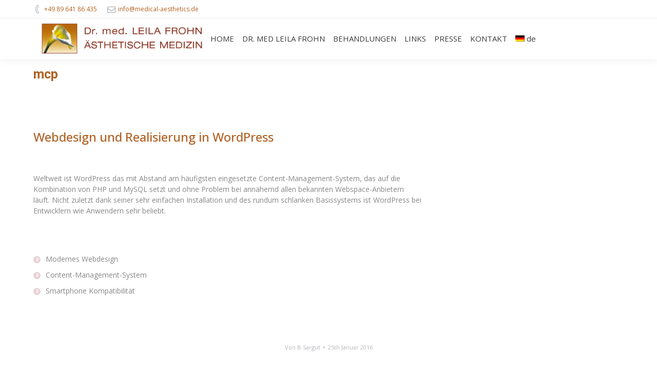

--- FILE ---
content_type: text/html; charset=UTF-8
request_url: https://www.medical-aesthetics.de/project/mcp/
body_size: 12983
content:
<!DOCTYPE html>
<!--[if !(IE 6) | !(IE 7) | !(IE 8)  ]><!-->
<html dir="ltr" lang="de" prefix="og: https://ogp.me/ns#" class="no-js">
<!--<![endif]-->
<head>
<meta charset="UTF-8" />
<meta name="viewport" content="width=device-width, initial-scale=1, maximum-scale=1, user-scalable=0">
<meta name="theme-color" content="#b16122"/>	<link rel="profile" href="https://gmpg.org/xfn/11" />
<title>mcp | MEDICAL COSMETIC MÜNCHEN</title>
<style>img:is([sizes="auto" i], [sizes^="auto," i]) { contain-intrinsic-size: 3000px 1500px }</style>
<!-- All in One SEO 4.8.1.1 - aioseo.com -->
<meta name="robots" content="max-image-preview:large" />
<meta name="author" content="B-Sargut"/>
<link rel="canonical" href="https://www.medical-aesthetics.de/project/mcp/" />
<meta name="generator" content="All in One SEO (AIOSEO) 4.8.1.1" />
<meta property="og:locale" content="de_DE" />
<meta property="og:site_name" content="MEDICAL COSMETIC MÜNCHEN |" />
<meta property="og:type" content="article" />
<meta property="og:title" content="mcp | MEDICAL COSMETIC MÜNCHEN" />
<meta property="og:url" content="https://www.medical-aesthetics.de/project/mcp/" />
<meta property="article:published_time" content="2016-01-25T17:01:45+00:00" />
<meta property="article:modified_time" content="2016-01-25T17:07:15+00:00" />
<meta name="twitter:card" content="summary" />
<meta name="twitter:title" content="mcp | MEDICAL COSMETIC MÜNCHEN" />
<script type="application/ld+json" class="aioseo-schema">
{"@context":"https:\/\/schema.org","@graph":[{"@type":"BreadcrumbList","@id":"https:\/\/www.medical-aesthetics.de\/project\/mcp\/#breadcrumblist","itemListElement":[{"@type":"ListItem","@id":"https:\/\/www.medical-aesthetics.de\/#listItem","position":1,"name":"Zu Hause","item":"https:\/\/www.medical-aesthetics.de\/","nextItem":{"@type":"ListItem","@id":"https:\/\/www.medical-aesthetics.de\/project\/mcp\/#listItem","name":"mcp"}},{"@type":"ListItem","@id":"https:\/\/www.medical-aesthetics.de\/project\/mcp\/#listItem","position":2,"name":"mcp","previousItem":{"@type":"ListItem","@id":"https:\/\/www.medical-aesthetics.de\/#listItem","name":"Zu Hause"}}]},{"@type":"Organization","@id":"https:\/\/www.medical-aesthetics.de\/#organization","name":"MEDICAL COSMETIC M\u00dcNCHEN","url":"https:\/\/www.medical-aesthetics.de\/"},{"@type":"Person","@id":"https:\/\/www.medical-aesthetics.de\/author\/b-sargut\/#author","url":"https:\/\/www.medical-aesthetics.de\/author\/b-sargut\/","name":"B-Sargut","image":{"@type":"ImageObject","@id":"https:\/\/www.medical-aesthetics.de\/project\/mcp\/#authorImage","url":"https:\/\/secure.gravatar.com\/avatar\/82195f35a3ce810d4c4607d1069f4439?s=96&d=mm&r=g","width":96,"height":96,"caption":"B-Sargut"}},{"@type":"WebPage","@id":"https:\/\/www.medical-aesthetics.de\/project\/mcp\/#webpage","url":"https:\/\/www.medical-aesthetics.de\/project\/mcp\/","name":"mcp | MEDICAL COSMETIC M\u00dcNCHEN","inLanguage":"de-DE","isPartOf":{"@id":"https:\/\/www.medical-aesthetics.de\/#website"},"breadcrumb":{"@id":"https:\/\/www.medical-aesthetics.de\/project\/mcp\/#breadcrumblist"},"author":{"@id":"https:\/\/www.medical-aesthetics.de\/author\/b-sargut\/#author"},"creator":{"@id":"https:\/\/www.medical-aesthetics.de\/author\/b-sargut\/#author"},"datePublished":"2016-01-25T17:01:45+00:00","dateModified":"2016-01-25T17:07:15+00:00"},{"@type":"WebSite","@id":"https:\/\/www.medical-aesthetics.de\/#website","url":"https:\/\/www.medical-aesthetics.de\/","name":"MEDICAL COSMETIC M\u00dcNCHEN","inLanguage":"de-DE","publisher":{"@id":"https:\/\/www.medical-aesthetics.de\/#organization"}}]}
</script>
<!-- All in One SEO -->
<link rel='dns-prefetch' href='//fonts.googleapis.com' />
<link rel="alternate" type="application/rss+xml" title="MEDICAL COSMETIC MÜNCHEN &raquo; Feed" href="https://www.medical-aesthetics.de/feed/" />
<link rel='stylesheet' id='wp-block-library-css' href='//www.medical-aesthetics.de/wp-content/cache/wpfc-minified/epxuzh7w/e4agl.css' media='all' />
<style id='wp-block-library-theme-inline-css'>
.wp-block-audio :where(figcaption){color:#555;font-size:13px;text-align:center}.is-dark-theme .wp-block-audio :where(figcaption){color:#ffffffa6}.wp-block-audio{margin:0 0 1em}.wp-block-code{border:1px solid #ccc;border-radius:4px;font-family:Menlo,Consolas,monaco,monospace;padding:.8em 1em}.wp-block-embed :where(figcaption){color:#555;font-size:13px;text-align:center}.is-dark-theme .wp-block-embed :where(figcaption){color:#ffffffa6}.wp-block-embed{margin:0 0 1em}.blocks-gallery-caption{color:#555;font-size:13px;text-align:center}.is-dark-theme .blocks-gallery-caption{color:#ffffffa6}:root :where(.wp-block-image figcaption){color:#555;font-size:13px;text-align:center}.is-dark-theme :root :where(.wp-block-image figcaption){color:#ffffffa6}.wp-block-image{margin:0 0 1em}.wp-block-pullquote{border-bottom:4px solid;border-top:4px solid;color:currentColor;margin-bottom:1.75em}.wp-block-pullquote cite,.wp-block-pullquote footer,.wp-block-pullquote__citation{color:currentColor;font-size:.8125em;font-style:normal;text-transform:uppercase}.wp-block-quote{border-left:.25em solid;margin:0 0 1.75em;padding-left:1em}.wp-block-quote cite,.wp-block-quote footer{color:currentColor;font-size:.8125em;font-style:normal;position:relative}.wp-block-quote:where(.has-text-align-right){border-left:none;border-right:.25em solid;padding-left:0;padding-right:1em}.wp-block-quote:where(.has-text-align-center){border:none;padding-left:0}.wp-block-quote.is-large,.wp-block-quote.is-style-large,.wp-block-quote:where(.is-style-plain){border:none}.wp-block-search .wp-block-search__label{font-weight:700}.wp-block-search__button{border:1px solid #ccc;padding:.375em .625em}:where(.wp-block-group.has-background){padding:1.25em 2.375em}.wp-block-separator.has-css-opacity{opacity:.4}.wp-block-separator{border:none;border-bottom:2px solid;margin-left:auto;margin-right:auto}.wp-block-separator.has-alpha-channel-opacity{opacity:1}.wp-block-separator:not(.is-style-wide):not(.is-style-dots){width:100px}.wp-block-separator.has-background:not(.is-style-dots){border-bottom:none;height:1px}.wp-block-separator.has-background:not(.is-style-wide):not(.is-style-dots){height:2px}.wp-block-table{margin:0 0 1em}.wp-block-table td,.wp-block-table th{word-break:normal}.wp-block-table :where(figcaption){color:#555;font-size:13px;text-align:center}.is-dark-theme .wp-block-table :where(figcaption){color:#ffffffa6}.wp-block-video :where(figcaption){color:#555;font-size:13px;text-align:center}.is-dark-theme .wp-block-video :where(figcaption){color:#ffffffa6}.wp-block-video{margin:0 0 1em}:root :where(.wp-block-template-part.has-background){margin-bottom:0;margin-top:0;padding:1.25em 2.375em}
</style>
<style id='classic-theme-styles-inline-css'>
/*! This file is auto-generated */
.wp-block-button__link{color:#fff;background-color:#32373c;border-radius:9999px;box-shadow:none;text-decoration:none;padding:calc(.667em + 2px) calc(1.333em + 2px);font-size:1.125em}.wp-block-file__button{background:#32373c;color:#fff;text-decoration:none}
</style>
<style id='global-styles-inline-css'>
:root{--wp--preset--aspect-ratio--square: 1;--wp--preset--aspect-ratio--4-3: 4/3;--wp--preset--aspect-ratio--3-4: 3/4;--wp--preset--aspect-ratio--3-2: 3/2;--wp--preset--aspect-ratio--2-3: 2/3;--wp--preset--aspect-ratio--16-9: 16/9;--wp--preset--aspect-ratio--9-16: 9/16;--wp--preset--color--black: #000000;--wp--preset--color--cyan-bluish-gray: #abb8c3;--wp--preset--color--white: #FFF;--wp--preset--color--pale-pink: #f78da7;--wp--preset--color--vivid-red: #cf2e2e;--wp--preset--color--luminous-vivid-orange: #ff6900;--wp--preset--color--luminous-vivid-amber: #fcb900;--wp--preset--color--light-green-cyan: #7bdcb5;--wp--preset--color--vivid-green-cyan: #00d084;--wp--preset--color--pale-cyan-blue: #8ed1fc;--wp--preset--color--vivid-cyan-blue: #0693e3;--wp--preset--color--vivid-purple: #9b51e0;--wp--preset--color--accent: #b16122;--wp--preset--color--dark-gray: #111;--wp--preset--color--light-gray: #767676;--wp--preset--gradient--vivid-cyan-blue-to-vivid-purple: linear-gradient(135deg,rgba(6,147,227,1) 0%,rgb(155,81,224) 100%);--wp--preset--gradient--light-green-cyan-to-vivid-green-cyan: linear-gradient(135deg,rgb(122,220,180) 0%,rgb(0,208,130) 100%);--wp--preset--gradient--luminous-vivid-amber-to-luminous-vivid-orange: linear-gradient(135deg,rgba(252,185,0,1) 0%,rgba(255,105,0,1) 100%);--wp--preset--gradient--luminous-vivid-orange-to-vivid-red: linear-gradient(135deg,rgba(255,105,0,1) 0%,rgb(207,46,46) 100%);--wp--preset--gradient--very-light-gray-to-cyan-bluish-gray: linear-gradient(135deg,rgb(238,238,238) 0%,rgb(169,184,195) 100%);--wp--preset--gradient--cool-to-warm-spectrum: linear-gradient(135deg,rgb(74,234,220) 0%,rgb(151,120,209) 20%,rgb(207,42,186) 40%,rgb(238,44,130) 60%,rgb(251,105,98) 80%,rgb(254,248,76) 100%);--wp--preset--gradient--blush-light-purple: linear-gradient(135deg,rgb(255,206,236) 0%,rgb(152,150,240) 100%);--wp--preset--gradient--blush-bordeaux: linear-gradient(135deg,rgb(254,205,165) 0%,rgb(254,45,45) 50%,rgb(107,0,62) 100%);--wp--preset--gradient--luminous-dusk: linear-gradient(135deg,rgb(255,203,112) 0%,rgb(199,81,192) 50%,rgb(65,88,208) 100%);--wp--preset--gradient--pale-ocean: linear-gradient(135deg,rgb(255,245,203) 0%,rgb(182,227,212) 50%,rgb(51,167,181) 100%);--wp--preset--gradient--electric-grass: linear-gradient(135deg,rgb(202,248,128) 0%,rgb(113,206,126) 100%);--wp--preset--gradient--midnight: linear-gradient(135deg,rgb(2,3,129) 0%,rgb(40,116,252) 100%);--wp--preset--font-size--small: 13px;--wp--preset--font-size--medium: 20px;--wp--preset--font-size--large: 36px;--wp--preset--font-size--x-large: 42px;--wp--preset--spacing--20: 0.44rem;--wp--preset--spacing--30: 0.67rem;--wp--preset--spacing--40: 1rem;--wp--preset--spacing--50: 1.5rem;--wp--preset--spacing--60: 2.25rem;--wp--preset--spacing--70: 3.38rem;--wp--preset--spacing--80: 5.06rem;--wp--preset--shadow--natural: 6px 6px 9px rgba(0, 0, 0, 0.2);--wp--preset--shadow--deep: 12px 12px 50px rgba(0, 0, 0, 0.4);--wp--preset--shadow--sharp: 6px 6px 0px rgba(0, 0, 0, 0.2);--wp--preset--shadow--outlined: 6px 6px 0px -3px rgba(255, 255, 255, 1), 6px 6px rgba(0, 0, 0, 1);--wp--preset--shadow--crisp: 6px 6px 0px rgba(0, 0, 0, 1);}:where(.is-layout-flex){gap: 0.5em;}:where(.is-layout-grid){gap: 0.5em;}body .is-layout-flex{display: flex;}.is-layout-flex{flex-wrap: wrap;align-items: center;}.is-layout-flex > :is(*, div){margin: 0;}body .is-layout-grid{display: grid;}.is-layout-grid > :is(*, div){margin: 0;}:where(.wp-block-columns.is-layout-flex){gap: 2em;}:where(.wp-block-columns.is-layout-grid){gap: 2em;}:where(.wp-block-post-template.is-layout-flex){gap: 1.25em;}:where(.wp-block-post-template.is-layout-grid){gap: 1.25em;}.has-black-color{color: var(--wp--preset--color--black) !important;}.has-cyan-bluish-gray-color{color: var(--wp--preset--color--cyan-bluish-gray) !important;}.has-white-color{color: var(--wp--preset--color--white) !important;}.has-pale-pink-color{color: var(--wp--preset--color--pale-pink) !important;}.has-vivid-red-color{color: var(--wp--preset--color--vivid-red) !important;}.has-luminous-vivid-orange-color{color: var(--wp--preset--color--luminous-vivid-orange) !important;}.has-luminous-vivid-amber-color{color: var(--wp--preset--color--luminous-vivid-amber) !important;}.has-light-green-cyan-color{color: var(--wp--preset--color--light-green-cyan) !important;}.has-vivid-green-cyan-color{color: var(--wp--preset--color--vivid-green-cyan) !important;}.has-pale-cyan-blue-color{color: var(--wp--preset--color--pale-cyan-blue) !important;}.has-vivid-cyan-blue-color{color: var(--wp--preset--color--vivid-cyan-blue) !important;}.has-vivid-purple-color{color: var(--wp--preset--color--vivid-purple) !important;}.has-black-background-color{background-color: var(--wp--preset--color--black) !important;}.has-cyan-bluish-gray-background-color{background-color: var(--wp--preset--color--cyan-bluish-gray) !important;}.has-white-background-color{background-color: var(--wp--preset--color--white) !important;}.has-pale-pink-background-color{background-color: var(--wp--preset--color--pale-pink) !important;}.has-vivid-red-background-color{background-color: var(--wp--preset--color--vivid-red) !important;}.has-luminous-vivid-orange-background-color{background-color: var(--wp--preset--color--luminous-vivid-orange) !important;}.has-luminous-vivid-amber-background-color{background-color: var(--wp--preset--color--luminous-vivid-amber) !important;}.has-light-green-cyan-background-color{background-color: var(--wp--preset--color--light-green-cyan) !important;}.has-vivid-green-cyan-background-color{background-color: var(--wp--preset--color--vivid-green-cyan) !important;}.has-pale-cyan-blue-background-color{background-color: var(--wp--preset--color--pale-cyan-blue) !important;}.has-vivid-cyan-blue-background-color{background-color: var(--wp--preset--color--vivid-cyan-blue) !important;}.has-vivid-purple-background-color{background-color: var(--wp--preset--color--vivid-purple) !important;}.has-black-border-color{border-color: var(--wp--preset--color--black) !important;}.has-cyan-bluish-gray-border-color{border-color: var(--wp--preset--color--cyan-bluish-gray) !important;}.has-white-border-color{border-color: var(--wp--preset--color--white) !important;}.has-pale-pink-border-color{border-color: var(--wp--preset--color--pale-pink) !important;}.has-vivid-red-border-color{border-color: var(--wp--preset--color--vivid-red) !important;}.has-luminous-vivid-orange-border-color{border-color: var(--wp--preset--color--luminous-vivid-orange) !important;}.has-luminous-vivid-amber-border-color{border-color: var(--wp--preset--color--luminous-vivid-amber) !important;}.has-light-green-cyan-border-color{border-color: var(--wp--preset--color--light-green-cyan) !important;}.has-vivid-green-cyan-border-color{border-color: var(--wp--preset--color--vivid-green-cyan) !important;}.has-pale-cyan-blue-border-color{border-color: var(--wp--preset--color--pale-cyan-blue) !important;}.has-vivid-cyan-blue-border-color{border-color: var(--wp--preset--color--vivid-cyan-blue) !important;}.has-vivid-purple-border-color{border-color: var(--wp--preset--color--vivid-purple) !important;}.has-vivid-cyan-blue-to-vivid-purple-gradient-background{background: var(--wp--preset--gradient--vivid-cyan-blue-to-vivid-purple) !important;}.has-light-green-cyan-to-vivid-green-cyan-gradient-background{background: var(--wp--preset--gradient--light-green-cyan-to-vivid-green-cyan) !important;}.has-luminous-vivid-amber-to-luminous-vivid-orange-gradient-background{background: var(--wp--preset--gradient--luminous-vivid-amber-to-luminous-vivid-orange) !important;}.has-luminous-vivid-orange-to-vivid-red-gradient-background{background: var(--wp--preset--gradient--luminous-vivid-orange-to-vivid-red) !important;}.has-very-light-gray-to-cyan-bluish-gray-gradient-background{background: var(--wp--preset--gradient--very-light-gray-to-cyan-bluish-gray) !important;}.has-cool-to-warm-spectrum-gradient-background{background: var(--wp--preset--gradient--cool-to-warm-spectrum) !important;}.has-blush-light-purple-gradient-background{background: var(--wp--preset--gradient--blush-light-purple) !important;}.has-blush-bordeaux-gradient-background{background: var(--wp--preset--gradient--blush-bordeaux) !important;}.has-luminous-dusk-gradient-background{background: var(--wp--preset--gradient--luminous-dusk) !important;}.has-pale-ocean-gradient-background{background: var(--wp--preset--gradient--pale-ocean) !important;}.has-electric-grass-gradient-background{background: var(--wp--preset--gradient--electric-grass) !important;}.has-midnight-gradient-background{background: var(--wp--preset--gradient--midnight) !important;}.has-small-font-size{font-size: var(--wp--preset--font-size--small) !important;}.has-medium-font-size{font-size: var(--wp--preset--font-size--medium) !important;}.has-large-font-size{font-size: var(--wp--preset--font-size--large) !important;}.has-x-large-font-size{font-size: var(--wp--preset--font-size--x-large) !important;}
:where(.wp-block-post-template.is-layout-flex){gap: 1.25em;}:where(.wp-block-post-template.is-layout-grid){gap: 1.25em;}
:where(.wp-block-columns.is-layout-flex){gap: 2em;}:where(.wp-block-columns.is-layout-grid){gap: 2em;}
:root :where(.wp-block-pullquote){font-size: 1.5em;line-height: 1.6;}
</style>
<link rel='stylesheet' id='contact-form-7-css' href='//www.medical-aesthetics.de/wp-content/cache/wpfc-minified/q8hfzlku/e4agl.css' media='all' />
<link rel='stylesheet' id='the7-font-css' href='//www.medical-aesthetics.de/wp-content/cache/wpfc-minified/1d0wnmm0/e4agl.css' media='all' />
<link rel='stylesheet' id='the7-Defaults-css' href='//www.medical-aesthetics.de/wp-content/cache/wpfc-minified/degbhl8n/e4agl.css' media='all' />
<link rel='stylesheet' id='js_composer_front-css' href='//www.medical-aesthetics.de/wp-content/cache/wpfc-minified/qurqv74d/e4agl.css' media='all' />
<link rel='stylesheet' id='dt-web-fonts-css' href='https://fonts.googleapis.com/css?family=Roboto:400,600,700%7COpen+Sans:400,500,600,700%7CRoboto+Condensed:400,600,700&#038;display=swap' media='all' />
<link rel='stylesheet' id='dt-main-css' href='//www.medical-aesthetics.de/wp-content/cache/wpfc-minified/9iy5zqm0/e4agl.css' media='all' />
<link rel='stylesheet' id='the7-custom-scrollbar-css' href='//www.medical-aesthetics.de/wp-content/cache/wpfc-minified/1gfosz6r/e4agl.css' media='all' />
<link rel='stylesheet' id='the7-wpbakery-css' href='//www.medical-aesthetics.de/wp-content/cache/wpfc-minified/fcubspvx/e4agl.css' media='all' />
<link rel='stylesheet' id='the7-core-css' href='//www.medical-aesthetics.de/wp-content/cache/wpfc-minified/dr5gby6f/e4agl.css' media='all' />
<link rel='stylesheet' id='the7-css-vars-css' href='//www.medical-aesthetics.de/wp-content/cache/wpfc-minified/saabsx7/e4agl.css' media='all' />
<link rel='stylesheet' id='dt-custom-css' href='//www.medical-aesthetics.de/wp-content/cache/wpfc-minified/2e38u58m/e4agl.css' media='all' />
<link rel='stylesheet' id='dt-media-css' href='//www.medical-aesthetics.de/wp-content/cache/wpfc-minified/8yavahiy/e4agl.css' media='all' />
<link rel='stylesheet' id='the7-mega-menu-css' href='//www.medical-aesthetics.de/wp-content/cache/wpfc-minified/e422mo5y/e4agl.css' media='all' />
<link rel='stylesheet' id='the7-elements-albums-portfolio-css' href='//www.medical-aesthetics.de/wp-content/cache/wpfc-minified/ldweaoq6/e4agl.css' media='all' />
<link rel='stylesheet' id='the7-elements-css' href='//www.medical-aesthetics.de/wp-content/cache/wpfc-minified/qvvypz5v/e4agl.css' media='all' />
<link rel='stylesheet' id='style-css' href='//www.medical-aesthetics.de/wp-content/cache/wpfc-minified/e78p3np9/e4agl.css' media='all' />
<link rel='stylesheet' id='wpglobus-css' href='//www.medical-aesthetics.de/wp-content/cache/wpfc-minified/2niy4eqw/e4agl.css' media='all' />
<script src="https://www.medical-aesthetics.de/wp-includes/js/jquery/jquery.min.js?ver=3.7.1" id="jquery-core-js"></script>
<script src="https://www.medical-aesthetics.de/wp-includes/js/jquery/jquery-migrate.min.js?ver=3.4.1" id="jquery-migrate-js"></script>
<script id="dt-above-fold-js-extra">
var dtLocal = {"themeUrl":"https:\/\/www.medical-aesthetics.de\/wp-content\/themes\/dt-the7","passText":"Um diesen gesch\u00fctzten Eintrag anzusehen, geben Sie bitte das Passwort ein:","moreButtonText":{"loading":"Lade...","loadMore":"Mehr laden"},"postID":"35677","ajaxurl":"https:\/\/www.medical-aesthetics.de\/wp-admin\/admin-ajax.php","REST":{"baseUrl":"https:\/\/www.medical-aesthetics.de\/wp-json\/the7\/v1","endpoints":{"sendMail":"\/send-mail"}},"contactMessages":{"required":"One or more fields have an error. Please check and try again.","terms":"Please accept the privacy policy.","fillTheCaptchaError":"Please, fill the captcha."},"captchaSiteKey":"","ajaxNonce":"5eea691d33","pageData":"","themeSettings":{"smoothScroll":"off","lazyLoading":false,"desktopHeader":{"height":60},"ToggleCaptionEnabled":"disabled","ToggleCaption":"Navigation","floatingHeader":{"showAfter":150,"showMenu":true,"height":60,"logo":{"showLogo":false,"html":"<img class=\" preload-me\" src=\"https:\/\/www.medical-aesthetics.de\/wp-content\/uploads\/2016\/07\/leila-logo.png\" srcset=\"https:\/\/www.medical-aesthetics.de\/wp-content\/uploads\/2016\/07\/leila-logo.png 250w\" width=\"250\" height=\"53\"   sizes=\"250px\" alt=\"MEDICAL COSMETIC M\u00dcNCHEN\" \/>","url":"https:\/\/www.medical-aesthetics.de\/"}},"topLine":{"floatingTopLine":{"logo":{"showLogo":false,"html":""}}},"mobileHeader":{"firstSwitchPoint":900,"secondSwitchPoint":400,"firstSwitchPointHeight":60,"secondSwitchPointHeight":60,"mobileToggleCaptionEnabled":"disabled","mobileToggleCaption":"Menu"},"stickyMobileHeaderFirstSwitch":{"logo":{"html":"<img class=\" preload-me\" src=\"https:\/\/www.medical-aesthetics.de\/wp-content\/uploads\/2016\/07\/leila-logo.png\" srcset=\"https:\/\/www.medical-aesthetics.de\/wp-content\/uploads\/2016\/07\/leila-logo.png 250w\" width=\"250\" height=\"53\"   sizes=\"250px\" alt=\"MEDICAL COSMETIC M\u00dcNCHEN\" \/>"}},"stickyMobileHeaderSecondSwitch":{"logo":{"html":"<img class=\" preload-me\" src=\"https:\/\/www.medical-aesthetics.de\/wp-content\/uploads\/2016\/07\/leila-logo.png\" srcset=\"https:\/\/www.medical-aesthetics.de\/wp-content\/uploads\/2016\/07\/leila-logo.png 250w\" width=\"250\" height=\"53\"   sizes=\"250px\" alt=\"MEDICAL COSMETIC M\u00dcNCHEN\" \/>"}},"sidebar":{"switchPoint":992},"boxedWidth":"1280px"},"VCMobileScreenWidth":"768"};
var dtShare = {"shareButtonText":{"facebook":"Share on Facebook","twitter":"Share on X","pinterest":"Pin it","linkedin":"Share on Linkedin","whatsapp":"Share on Whatsapp"},"overlayOpacity":"85"};
</script>
<script src="https://www.medical-aesthetics.de/wp-content/themes/dt-the7/js/above-the-fold.min.js?ver=12.4.0" id="dt-above-fold-js"></script>
<script id="utils-js-extra">
var userSettings = {"url":"\/","uid":"0","time":"1745102327","secure":"1"};
</script>
<script src="https://www.medical-aesthetics.de/wp-includes/js/utils.min.js?ver=6.7.2" id="utils-js"></script>
<script></script><link rel="https://api.w.org/" href="https://www.medical-aesthetics.de/wp-json/" /><link rel="alternate" title="JSON" type="application/json" href="https://www.medical-aesthetics.de/wp-json/wp/v2/dt_portfolio/35677" /><link rel="EditURI" type="application/rsd+xml" title="RSD" href="https://www.medical-aesthetics.de/xmlrpc.php?rsd" />
<meta name="generator" content="WordPress 6.7.2" />
<link rel='shortlink' href='https://www.medical-aesthetics.de/?p=35677' />
<link rel="alternate" title="oEmbed (JSON)" type="application/json+oembed" href="https://www.medical-aesthetics.de/wp-json/oembed/1.0/embed?url=https%3A%2F%2Fwww.medical-aesthetics.de%2Fproject%2Fmcp%2F" />
<link rel="alternate" title="oEmbed (XML)" type="text/xml+oembed" href="https://www.medical-aesthetics.de/wp-json/oembed/1.0/embed?url=https%3A%2F%2Fwww.medical-aesthetics.de%2Fproject%2Fmcp%2F&#038;format=xml" />
<meta name="generator" content="Powered by WPBakery Page Builder - drag and drop page builder for WordPress."/>
<meta name="generator" content="Powered by Slider Revolution 6.7.31 - responsive, Mobile-Friendly Slider Plugin for WordPress with comfortable drag and drop interface." />
<style media="screen">
.wpglobus_flag_de{background-image:url(https://www.medical-aesthetics.de/wp-content/plugins/wpglobus/flags/de.png)}
.wpglobus_flag_en{background-image:url(https://www.medical-aesthetics.de/wp-content/plugins/wpglobus/flags/us.png)}
.wpglobus_flag_ru{background-image:url(https://www.medical-aesthetics.de/wp-content/plugins/wpglobus/flags/ru.png)}
.wpglobus_flag_ar{background-image:url(https://www.medical-aesthetics.de/wp-content/plugins/wpglobus/flags/arle.png)}
</style>
<link rel="alternate" hreflang="de-DE" href="https://www.medical-aesthetics.de/project/mcp/" /><link rel="alternate" hreflang="en-US" href="https://www.medical-aesthetics.de/en/project/mcp/" /><link rel="alternate" hreflang="ru-RU" href="https://www.medical-aesthetics.de/ru/project/mcp/" /><link rel="alternate" hreflang="ar" href="https://www.medical-aesthetics.de/ar/project/mcp/" /><script>function setREVStartSize(e){
//window.requestAnimationFrame(function() {
window.RSIW = window.RSIW===undefined ? window.innerWidth : window.RSIW;
window.RSIH = window.RSIH===undefined ? window.innerHeight : window.RSIH;
try {
var pw = document.getElementById(e.c).parentNode.offsetWidth,
newh;
pw = pw===0 || isNaN(pw) || (e.l=="fullwidth" || e.layout=="fullwidth") ? window.RSIW : pw;
e.tabw = e.tabw===undefined ? 0 : parseInt(e.tabw);
e.thumbw = e.thumbw===undefined ? 0 : parseInt(e.thumbw);
e.tabh = e.tabh===undefined ? 0 : parseInt(e.tabh);
e.thumbh = e.thumbh===undefined ? 0 : parseInt(e.thumbh);
e.tabhide = e.tabhide===undefined ? 0 : parseInt(e.tabhide);
e.thumbhide = e.thumbhide===undefined ? 0 : parseInt(e.thumbhide);
e.mh = e.mh===undefined || e.mh=="" || e.mh==="auto" ? 0 : parseInt(e.mh,0);
if(e.layout==="fullscreen" || e.l==="fullscreen")
newh = Math.max(e.mh,window.RSIH);
else{
e.gw = Array.isArray(e.gw) ? e.gw : [e.gw];
for (var i in e.rl) if (e.gw[i]===undefined || e.gw[i]===0) e.gw[i] = e.gw[i-1];
e.gh = e.el===undefined || e.el==="" || (Array.isArray(e.el) && e.el.length==0)? e.gh : e.el;
e.gh = Array.isArray(e.gh) ? e.gh : [e.gh];
for (var i in e.rl) if (e.gh[i]===undefined || e.gh[i]===0) e.gh[i] = e.gh[i-1];
var nl = new Array(e.rl.length),
ix = 0,
sl;
e.tabw = e.tabhide>=pw ? 0 : e.tabw;
e.thumbw = e.thumbhide>=pw ? 0 : e.thumbw;
e.tabh = e.tabhide>=pw ? 0 : e.tabh;
e.thumbh = e.thumbhide>=pw ? 0 : e.thumbh;
for (var i in e.rl) nl[i] = e.rl[i]<window.RSIW ? 0 : e.rl[i];
sl = nl[0];
for (var i in nl) if (sl>nl[i] && nl[i]>0) { sl = nl[i]; ix=i;}
var m = pw>(e.gw[ix]+e.tabw+e.thumbw) ? 1 : (pw-(e.tabw+e.thumbw)) / (e.gw[ix]);
newh =  (e.gh[ix] * m) + (e.tabh + e.thumbh);
}
var el = document.getElementById(e.c);
if (el!==null && el) el.style.height = newh+"px";
el = document.getElementById(e.c+"_wrapper");
if (el!==null && el) {
el.style.height = newh+"px";
el.style.display = "block";
}
} catch(e){
console.log("Failure at Presize of Slider:" + e)
}
//});
};</script>
<style id="wp-custom-css">
#benefits-grid-1 {
text-align: center !important;
}
@media (max-width: 980px){
.wf-container, .wf-container-main {
margin: 0 -10px !important;
}
}		</style>
<noscript><style> .wpb_animate_when_almost_visible { opacity: 1; }</style></noscript><style id='the7-custom-inline-css' type='text/css'>
#branding img {
max-width: 200px
}
#main-nav > li > a .text-wrap > span, #main-nav > li.current_page_item > a > span {
color: #b16122 !important;
}
h1{
color: #b16122 !important; font-size: 25px !important;
}
h2{
color: #b16122 !important; font-size: 25px !important;
}
</style>
</head>
<body id="the7-body" class="dt_portfolio-template-default single single-portfolio postid-35677 wp-embed-responsive the7-core-ver-2.7.10 no-comments fancy-header-on dt-responsive-on right-mobile-menu-close-icon ouside-menu-close-icon mobile-hamburger-close-bg-enable mobile-hamburger-close-bg-hover-enable  fade-medium-mobile-menu-close-icon fade-medium-menu-close-icon srcset-enabled btn-flat custom-btn-color custom-btn-hover-color phantom-slide phantom-shadow-decoration phantom-logo-off top-header first-switch-logo-left first-switch-menu-right second-switch-logo-left second-switch-menu-right right-mobile-menu layzr-loading-on popup-message-style the7-ver-12.4.0 wpb-js-composer js-comp-ver-8.3.1 vc_responsive">
<!-- The7 12.4.0 -->
<div id="page" >
<a class="skip-link screen-reader-text" href="#content">Zum Inhalt springen</a>
<div class="masthead inline-header center widgets shadow-decoration shadow-mobile-header-decoration small-mobile-menu-icon dt-parent-menu-clickable show-sub-menu-on-hover show-device-logo show-mobile-logo"  role="banner">
<div class="top-bar full-width-line top-bar-line-hide">
<div class="top-bar-bg" ></div>
<div class="left-widgets mini-widgets"><span class="mini-contacts phone show-on-desktop in-top-bar-left in-menu-second-switch"><i class="fa-fw icomoon-the7-font-the7-phone-071"></i>+49 89 641 86 435</span><span class="mini-contacts email show-on-desktop in-menu-first-switch in-menu-second-switch"><i class="fa-fw Defaults-envelope-o"></i>info@medical-aesthetics.de</span></div><div class="mini-widgets right-widgets"></div></div>
<header class="header-bar">
<div class="branding">
<div id="site-title" class="assistive-text">MEDICAL COSMETIC MÜNCHEN</div>
<div id="site-description" class="assistive-text"></div>
<a class="" href="https://www.medical-aesthetics.de/"><img class=" preload-me" src="https://www.medical-aesthetics.de/wp-content/uploads/2018/05/dr-leila-frohn-logo.png" srcset="https://www.medical-aesthetics.de/wp-content/uploads/2018/05/dr-leila-frohn-logo.png 795w, https://www.medical-aesthetics.de/wp-content/uploads/2018/05/dr-leila-frohn-logo.png 795w" width="795" height="185"   sizes="795px" alt="MEDICAL COSMETIC MÜNCHEN" /><img class="mobile-logo preload-me" src="https://www.medical-aesthetics.de/wp-content/uploads/2016/07/leila-logo.png" srcset="https://www.medical-aesthetics.de/wp-content/uploads/2016/07/leila-logo.png 250w" width="250" height="53"   sizes="250px" alt="MEDICAL COSMETIC MÜNCHEN" /></a></div>
<ul id="primary-menu" class="main-nav underline-decoration from-centre-line outside-item-remove-margin"><li class="menu-item menu-item-type-post_type menu-item-object-page menu-item-home menu-item-36337 first depth-0"><a href='https://www.medical-aesthetics.de/' data-level='1'><span class="menu-item-text"><span class="menu-text">HOME</span></span></a></li> <li class="menu-item menu-item-type-post_type menu-item-object-page menu-item-36490 depth-0"><a href='https://www.medical-aesthetics.de/dr-med-leila-frohn-muenchen/' data-level='1'><span class="menu-item-text"><span class="menu-text">DR. MED LEILA FROHN</span></span></a></li> <li class="menu-item menu-item-type-custom menu-item-object-custom menu-item-has-children menu-item-36340 has-children depth-0"><a href='#' data-level='1'><span class="menu-item-text"><span class="menu-text">BEHANDLUNGEN</span></span></a><ul class="sub-nav hover-style-bg level-arrows-on"><li class="menu-item menu-item-type-post_type menu-item-object-page menu-item-51948 first depth-1"><a href='https://www.medical-aesthetics.de/exomind-muenchen/' data-level='2'><span class="menu-item-text"><span class="menu-text">EXOMIND</span></span></a></li> <li class="menu-item menu-item-type-post_type menu-item-object-page menu-item-37817 depth-1"><a href='https://www.medical-aesthetics.de/emface-muenchen/' data-level='2'><span class="menu-item-text"><span class="menu-text">EMFACE MÜNCHEN</span></span></a></li> <li class="menu-item menu-item-type-post_type menu-item-object-page menu-item-37436 depth-1"><a href='https://www.medical-aesthetics.de/emtone-muenchen/' data-level='2'><span class="menu-item-text"><span class="menu-text">EMTONE MÜNCHEN</span></span></a></li> <li class="menu-item menu-item-type-post_type menu-item-object-page menu-item-37493 depth-1"><a href='https://www.medical-aesthetics.de/emsculpt-neo-muenchen/' data-level='2'><span class="menu-item-text"><span class="menu-text">EMSCULPT NEO MÜNCHEN</span></span></a></li> <li class="menu-item menu-item-type-post_type menu-item-object-page menu-item-37700 depth-1"><a href='https://www.medical-aesthetics.de/sofwave-superb-muenchen/' data-level='2'><span class="menu-item-text"><span class="menu-text">SOFWAVE SUPERB MÜNCHEN</span></span></a></li> <li class="menu-item menu-item-type-post_type menu-item-object-page menu-item-37126 depth-1"><a href='https://www.medical-aesthetics.de/vanquish-me-radiofrequenz-muenchen/' data-level='2'><span class="menu-item-text"><span class="menu-text">VANQUISH ME FETTREDUKTION</span></span></a></li> <li class="menu-item menu-item-type-post_type menu-item-object-page menu-item-36524 depth-1"><a href='https://www.medical-aesthetics.de/liquid-lifting-muenchen/' title='LIQUID-LIFTING' data-level='2'><span class="menu-item-text"><span class="menu-text">LIQUID-LIFTING</span></span></a></li> <li class="menu-item menu-item-type-post_type menu-item-object-page menu-item-36488 depth-1"><a href='https://www.medical-aesthetics.de/faltenbehandlung-muenchen-gruenwald/' title='FALTENBEHANDLUNG MÜNCHEN' data-level='2'><span class="menu-item-text"><span class="menu-text">FALTENBEHANDLUNG</span></span></a></li> <li class="menu-item menu-item-type-post_type menu-item-object-page menu-item-36487 depth-1"><a href='https://www.medical-aesthetics.de/faltenunterspritzung-muenchen-gruenwald/' title='FALTENUNTERSPRITZUNG MÜNCHEN' data-level='2'><span class="menu-item-text"><span class="menu-text">FALTENUNTERSPRITZUNG</span></span></a></li> <li class="menu-item menu-item-type-post_type menu-item-object-page menu-item-36507 depth-1"><a href='https://www.medical-aesthetics.de/lippenunterspritzung-muenchen-gruenwald/' title='LIPPENUNTERSPRITZUNG MÜNCHEN' data-level='2'><span class="menu-item-text"><span class="menu-text">LIPPENUNTERSPRITZUNG</span></span></a></li> <li class="menu-item menu-item-type-post_type menu-item-object-page menu-item-36492 depth-1"><a href='https://www.medical-aesthetics.de/botox-behandlungen-muenchen-gruenwald/' title='BOTOX MÜNCHEN' data-level='2'><span class="menu-item-text"><span class="menu-text">BOTOX</span></span></a></li> <li class="menu-item menu-item-type-post_type menu-item-object-page menu-item-36547 depth-1"><a href='https://www.medical-aesthetics.de/mesotherapie-muenchen-gruenwald/' data-level='2'><span class="menu-item-text"><span class="menu-text">MESOTHERAPIE</span></span></a></li> <li class="menu-item menu-item-type-post_type menu-item-object-page menu-item-36509 depth-1"><a href='https://www.medical-aesthetics.de/haarausfall-muenchen-gruenwald/' data-level='2'><span class="menu-item-text"><span class="menu-text">HAARAUSFALL</span></span></a></li> <li class="menu-item menu-item-type-post_type menu-item-object-page menu-item-36491 depth-1"><a href='https://www.medical-aesthetics.de/cellulite-behandlung-muenchen-gruenwald/' data-level='2'><span class="menu-item-text"><span class="menu-text">CELLULITEBEHANDLUNG</span></span></a></li> <li class="menu-item menu-item-type-post_type menu-item-object-page menu-item-36486 depth-1"><a href='https://www.medical-aesthetics.de/fett-weg-spritze-muenchen-injektionslipolyse/' data-level='2'><span class="menu-item-text"><span class="menu-text">FETT-WEG-SPRITZE</span></span></a></li> <li class="menu-item menu-item-type-post_type menu-item-object-page menu-item-36485 depth-1"><a href='https://www.medical-aesthetics.de/fett-weg-ultraschall-muenchen-gruenwald/' data-level='2'><span class="menu-item-text"><span class="menu-text">FETT-WEG-ULTRASCHALL</span></span></a></li> <li class="menu-item menu-item-type-post_type menu-item-object-page menu-item-36489 depth-1"><a href='https://www.medical-aesthetics.de/fadenlifting-muenchen-softlifting-gruenwald/' data-level='2'><span class="menu-item-text"><span class="menu-text">FADENLIFTING</span></span></a></li> <li class="menu-item menu-item-type-post_type menu-item-object-page menu-item-36545 depth-1"><a href='https://www.medical-aesthetics.de/spherofill-muenchen-gruenwald/' title='SPHEROFILL' data-level='2'><span class="menu-item-text"><span class="menu-text">SPHEROFILL</span></span></a></li> <li class="menu-item menu-item-type-post_type menu-item-object-page menu-item-36508 depth-1"><a href='https://www.medical-aesthetics.de/kryolipolyse-muenchen-gruenwald/' data-level='2'><span class="menu-item-text"><span class="menu-text">KRYOLIPOLYSE</span></span></a></li> <li class="menu-item menu-item-type-post_type menu-item-object-page menu-item-37102 depth-1"><a href='https://www.medical-aesthetics.de/vampirlifting-dracula-behandlung-eigenbluttherapie-muenchen-gruenwald/' title='DRACULA THERAPIE MÜNCHEN' data-level='2'><span class="menu-item-text"><span class="menu-text">DRACULA THERAPIE</span></span></a></li> <li class="menu-item menu-item-type-post_type menu-item-object-page menu-item-37326 depth-1"><a href='https://www.medical-aesthetics.de/narbenbehandlung-in-muenchen/' data-level='2'><span class="menu-item-text"><span class="menu-text">NARBENBEHANDLUNG</span></span></a></li> <li class="menu-item menu-item-type-post_type menu-item-object-page menu-item-37191 depth-1"><a href='https://www.medical-aesthetics.de/plexr-muenchen/' data-level='2'><span class="menu-item-text"><span class="menu-text">PlexR</span></span></a></li> <li class="menu-item menu-item-type-post_type menu-item-object-page menu-item-37412 depth-1"><a href='https://www.medical-aesthetics.de/fractotal-forma-fractora-radiofrequenz-behandlung-muenchen/' data-level='2'><span class="menu-item-text"><span class="menu-text">FracTotal – FORMA Fractora</span></span></a></li> <li class="menu-item menu-item-type-post_type menu-item-object-page menu-item-37525 depth-1"><a href='https://www.medical-aesthetics.de/aesthetische-zahnheilkunde/' data-level='2'><span class="menu-item-text"><span class="menu-text">Ästhetische Zahnheilkunde</span></span></a></li> </ul></li> <li class="menu-item menu-item-type-post_type menu-item-object-page menu-item-36525 depth-0"><a href='https://www.medical-aesthetics.de/links-2/' title='LINKS' data-level='1'><span class="menu-item-text"><span class="menu-text">LINKS</span></span></a></li> <li class="menu-item menu-item-type-post_type menu-item-object-page menu-item-36546 depth-0"><a href='https://www.medical-aesthetics.de/presse-2/' data-level='1'><span class="menu-item-text"><span class="menu-text">PRESSE</span></span></a></li> <li class="menu-item menu-item-type-post_type menu-item-object-page menu-item-has-children menu-item-37008 has-children depth-0"><a href='https://www.medical-aesthetics.de/kontakt-medical-cosmetics/' data-level='1'><span class="menu-item-text"><span class="menu-text">KONTAKT</span></span></a><ul class="sub-nav hover-style-bg level-arrows-on"><li class="menu-item menu-item-type-post_type menu-item-object-page menu-item-37009 first depth-1"><a href='https://www.medical-aesthetics.de/impressum/' data-level='2'><span class="menu-item-text"><span class="menu-text">IMPRESSUM</span></span></a></li> <li class="menu-item menu-item-type-post_type menu-item-object-page menu-item-37145 depth-1"><a href='https://www.medical-aesthetics.de/datenschutz/' data-level='2'><span class="menu-item-text"><span class="menu-text">DATENSCHUTZ</span></span></a></li> </ul></li> <li class="menu-item menu-item-type-custom menu-item-object-custom menu_item_wpglobus_menu_switch wpglobus-selector-link wpglobus-current-language menu-item-9999999999 last has-children depth-0"><a href='https://www.medical-aesthetics.de/project/mcp/' data-level='1'><span class="menu-item-text"><span class="menu-text"><span class="wpglobus_flag wpglobus_language_name wpglobus_flag_de">de</span></span></span></a><ul class="sub-nav hover-style-bg level-arrows-on"><li class="menu-item menu-item-type-custom menu-item-object-custom sub_menu_item_wpglobus_menu_switch wpglobus-selector-link menu-item-wpglobus_menu_switch_en first depth-1"><a href='https://www.medical-aesthetics.de/en/project/mcp/' data-level='2'><span class="menu-item-text"><span class="menu-text"><span class="wpglobus_flag wpglobus_language_name wpglobus_flag_en">en</span></span></span></a></li> <li class="menu-item menu-item-type-custom menu-item-object-custom sub_menu_item_wpglobus_menu_switch wpglobus-selector-link menu-item-wpglobus_menu_switch_ru depth-1"><a href='https://www.medical-aesthetics.de/ru/project/mcp/' data-level='2'><span class="menu-item-text"><span class="menu-text"><span class="wpglobus_flag wpglobus_language_name wpglobus_flag_ru">ru</span></span></span></a></li> <li class="menu-item menu-item-type-custom menu-item-object-custom sub_menu_item_wpglobus_menu_switch wpglobus-selector-link menu-item-wpglobus_menu_switch_ar depth-1"><a href='https://www.medical-aesthetics.de/ar/project/mcp/' data-level='2'><span class="menu-item-text"><span class="menu-text"><span class="wpglobus_flag wpglobus_language_name wpglobus_flag_ar">ar</span></span></span></a></li> </ul></li> </ul>
</header>
</div>
<div role="navigation" aria-label="Main Menu" class="dt-mobile-header mobile-menu-show-divider">
<div class="dt-close-mobile-menu-icon" aria-label="Close" role="button" tabindex="0"><div class="close-line-wrap"><span class="close-line"></span><span class="close-line"></span><span class="close-line"></span></div></div>	<ul id="mobile-menu" class="mobile-main-nav">
<li class="menu-item menu-item-type-post_type menu-item-object-page menu-item-home menu-item-36337 first depth-0"><a href='https://www.medical-aesthetics.de/' data-level='1'><span class="menu-item-text"><span class="menu-text">HOME</span></span></a></li> <li class="menu-item menu-item-type-post_type menu-item-object-page menu-item-36490 depth-0"><a href='https://www.medical-aesthetics.de/dr-med-leila-frohn-muenchen/' data-level='1'><span class="menu-item-text"><span class="menu-text">DR. MED LEILA FROHN</span></span></a></li> <li class="menu-item menu-item-type-custom menu-item-object-custom menu-item-has-children menu-item-36340 has-children depth-0"><a href='#' data-level='1'><span class="menu-item-text"><span class="menu-text">BEHANDLUNGEN</span></span></a><ul class="sub-nav hover-style-bg level-arrows-on"><li class="menu-item menu-item-type-post_type menu-item-object-page menu-item-51948 first depth-1"><a href='https://www.medical-aesthetics.de/exomind-muenchen/' data-level='2'><span class="menu-item-text"><span class="menu-text">EXOMIND</span></span></a></li> <li class="menu-item menu-item-type-post_type menu-item-object-page menu-item-37817 depth-1"><a href='https://www.medical-aesthetics.de/emface-muenchen/' data-level='2'><span class="menu-item-text"><span class="menu-text">EMFACE MÜNCHEN</span></span></a></li> <li class="menu-item menu-item-type-post_type menu-item-object-page menu-item-37436 depth-1"><a href='https://www.medical-aesthetics.de/emtone-muenchen/' data-level='2'><span class="menu-item-text"><span class="menu-text">EMTONE MÜNCHEN</span></span></a></li> <li class="menu-item menu-item-type-post_type menu-item-object-page menu-item-37493 depth-1"><a href='https://www.medical-aesthetics.de/emsculpt-neo-muenchen/' data-level='2'><span class="menu-item-text"><span class="menu-text">EMSCULPT NEO MÜNCHEN</span></span></a></li> <li class="menu-item menu-item-type-post_type menu-item-object-page menu-item-37700 depth-1"><a href='https://www.medical-aesthetics.de/sofwave-superb-muenchen/' data-level='2'><span class="menu-item-text"><span class="menu-text">SOFWAVE SUPERB MÜNCHEN</span></span></a></li> <li class="menu-item menu-item-type-post_type menu-item-object-page menu-item-37126 depth-1"><a href='https://www.medical-aesthetics.de/vanquish-me-radiofrequenz-muenchen/' data-level='2'><span class="menu-item-text"><span class="menu-text">VANQUISH ME FETTREDUKTION</span></span></a></li> <li class="menu-item menu-item-type-post_type menu-item-object-page menu-item-36524 depth-1"><a href='https://www.medical-aesthetics.de/liquid-lifting-muenchen/' title='LIQUID-LIFTING' data-level='2'><span class="menu-item-text"><span class="menu-text">LIQUID-LIFTING</span></span></a></li> <li class="menu-item menu-item-type-post_type menu-item-object-page menu-item-36488 depth-1"><a href='https://www.medical-aesthetics.de/faltenbehandlung-muenchen-gruenwald/' title='FALTENBEHANDLUNG MÜNCHEN' data-level='2'><span class="menu-item-text"><span class="menu-text">FALTENBEHANDLUNG</span></span></a></li> <li class="menu-item menu-item-type-post_type menu-item-object-page menu-item-36487 depth-1"><a href='https://www.medical-aesthetics.de/faltenunterspritzung-muenchen-gruenwald/' title='FALTENUNTERSPRITZUNG MÜNCHEN' data-level='2'><span class="menu-item-text"><span class="menu-text">FALTENUNTERSPRITZUNG</span></span></a></li> <li class="menu-item menu-item-type-post_type menu-item-object-page menu-item-36507 depth-1"><a href='https://www.medical-aesthetics.de/lippenunterspritzung-muenchen-gruenwald/' title='LIPPENUNTERSPRITZUNG MÜNCHEN' data-level='2'><span class="menu-item-text"><span class="menu-text">LIPPENUNTERSPRITZUNG</span></span></a></li> <li class="menu-item menu-item-type-post_type menu-item-object-page menu-item-36492 depth-1"><a href='https://www.medical-aesthetics.de/botox-behandlungen-muenchen-gruenwald/' title='BOTOX MÜNCHEN' data-level='2'><span class="menu-item-text"><span class="menu-text">BOTOX</span></span></a></li> <li class="menu-item menu-item-type-post_type menu-item-object-page menu-item-36547 depth-1"><a href='https://www.medical-aesthetics.de/mesotherapie-muenchen-gruenwald/' data-level='2'><span class="menu-item-text"><span class="menu-text">MESOTHERAPIE</span></span></a></li> <li class="menu-item menu-item-type-post_type menu-item-object-page menu-item-36509 depth-1"><a href='https://www.medical-aesthetics.de/haarausfall-muenchen-gruenwald/' data-level='2'><span class="menu-item-text"><span class="menu-text">HAARAUSFALL</span></span></a></li> <li class="menu-item menu-item-type-post_type menu-item-object-page menu-item-36491 depth-1"><a href='https://www.medical-aesthetics.de/cellulite-behandlung-muenchen-gruenwald/' data-level='2'><span class="menu-item-text"><span class="menu-text">CELLULITEBEHANDLUNG</span></span></a></li> <li class="menu-item menu-item-type-post_type menu-item-object-page menu-item-36486 depth-1"><a href='https://www.medical-aesthetics.de/fett-weg-spritze-muenchen-injektionslipolyse/' data-level='2'><span class="menu-item-text"><span class="menu-text">FETT-WEG-SPRITZE</span></span></a></li> <li class="menu-item menu-item-type-post_type menu-item-object-page menu-item-36485 depth-1"><a href='https://www.medical-aesthetics.de/fett-weg-ultraschall-muenchen-gruenwald/' data-level='2'><span class="menu-item-text"><span class="menu-text">FETT-WEG-ULTRASCHALL</span></span></a></li> <li class="menu-item menu-item-type-post_type menu-item-object-page menu-item-36489 depth-1"><a href='https://www.medical-aesthetics.de/fadenlifting-muenchen-softlifting-gruenwald/' data-level='2'><span class="menu-item-text"><span class="menu-text">FADENLIFTING</span></span></a></li> <li class="menu-item menu-item-type-post_type menu-item-object-page menu-item-36545 depth-1"><a href='https://www.medical-aesthetics.de/spherofill-muenchen-gruenwald/' title='SPHEROFILL' data-level='2'><span class="menu-item-text"><span class="menu-text">SPHEROFILL</span></span></a></li> <li class="menu-item menu-item-type-post_type menu-item-object-page menu-item-36508 depth-1"><a href='https://www.medical-aesthetics.de/kryolipolyse-muenchen-gruenwald/' data-level='2'><span class="menu-item-text"><span class="menu-text">KRYOLIPOLYSE</span></span></a></li> <li class="menu-item menu-item-type-post_type menu-item-object-page menu-item-37102 depth-1"><a href='https://www.medical-aesthetics.de/vampirlifting-dracula-behandlung-eigenbluttherapie-muenchen-gruenwald/' title='DRACULA THERAPIE MÜNCHEN' data-level='2'><span class="menu-item-text"><span class="menu-text">DRACULA THERAPIE</span></span></a></li> <li class="menu-item menu-item-type-post_type menu-item-object-page menu-item-37326 depth-1"><a href='https://www.medical-aesthetics.de/narbenbehandlung-in-muenchen/' data-level='2'><span class="menu-item-text"><span class="menu-text">NARBENBEHANDLUNG</span></span></a></li> <li class="menu-item menu-item-type-post_type menu-item-object-page menu-item-37191 depth-1"><a href='https://www.medical-aesthetics.de/plexr-muenchen/' data-level='2'><span class="menu-item-text"><span class="menu-text">PlexR</span></span></a></li> <li class="menu-item menu-item-type-post_type menu-item-object-page menu-item-37412 depth-1"><a href='https://www.medical-aesthetics.de/fractotal-forma-fractora-radiofrequenz-behandlung-muenchen/' data-level='2'><span class="menu-item-text"><span class="menu-text">FracTotal – FORMA Fractora</span></span></a></li> <li class="menu-item menu-item-type-post_type menu-item-object-page menu-item-37525 depth-1"><a href='https://www.medical-aesthetics.de/aesthetische-zahnheilkunde/' data-level='2'><span class="menu-item-text"><span class="menu-text">Ästhetische Zahnheilkunde</span></span></a></li> </ul></li> <li class="menu-item menu-item-type-post_type menu-item-object-page menu-item-36525 depth-0"><a href='https://www.medical-aesthetics.de/links-2/' title='LINKS' data-level='1'><span class="menu-item-text"><span class="menu-text">LINKS</span></span></a></li> <li class="menu-item menu-item-type-post_type menu-item-object-page menu-item-36546 depth-0"><a href='https://www.medical-aesthetics.de/presse-2/' data-level='1'><span class="menu-item-text"><span class="menu-text">PRESSE</span></span></a></li> <li class="menu-item menu-item-type-post_type menu-item-object-page menu-item-has-children menu-item-37008 has-children depth-0"><a href='https://www.medical-aesthetics.de/kontakt-medical-cosmetics/' data-level='1'><span class="menu-item-text"><span class="menu-text">KONTAKT</span></span></a><ul class="sub-nav hover-style-bg level-arrows-on"><li class="menu-item menu-item-type-post_type menu-item-object-page menu-item-37009 first depth-1"><a href='https://www.medical-aesthetics.de/impressum/' data-level='2'><span class="menu-item-text"><span class="menu-text">IMPRESSUM</span></span></a></li> <li class="menu-item menu-item-type-post_type menu-item-object-page menu-item-37145 depth-1"><a href='https://www.medical-aesthetics.de/datenschutz/' data-level='2'><span class="menu-item-text"><span class="menu-text">DATENSCHUTZ</span></span></a></li> </ul></li> <li class="menu-item menu-item-type-custom menu-item-object-custom menu_item_wpglobus_menu_switch wpglobus-selector-link wpglobus-current-language menu-item-9999999999 last has-children depth-0"><a href='https://www.medical-aesthetics.de/project/mcp/' data-level='1'><span class="menu-item-text"><span class="menu-text"><span class="wpglobus_flag wpglobus_language_name wpglobus_flag_de">de</span></span></span></a><ul class="sub-nav hover-style-bg level-arrows-on"><li class="menu-item menu-item-type-custom menu-item-object-custom sub_menu_item_wpglobus_menu_switch wpglobus-selector-link menu-item-wpglobus_menu_switch_en first depth-1"><a href='https://www.medical-aesthetics.de/en/project/mcp/' data-level='2'><span class="menu-item-text"><span class="menu-text"><span class="wpglobus_flag wpglobus_language_name wpglobus_flag_en">en</span></span></span></a></li> <li class="menu-item menu-item-type-custom menu-item-object-custom sub_menu_item_wpglobus_menu_switch wpglobus-selector-link menu-item-wpglobus_menu_switch_ru depth-1"><a href='https://www.medical-aesthetics.de/ru/project/mcp/' data-level='2'><span class="menu-item-text"><span class="menu-text"><span class="wpglobus_flag wpglobus_language_name wpglobus_flag_ru">ru</span></span></span></a></li> <li class="menu-item menu-item-type-custom menu-item-object-custom sub_menu_item_wpglobus_menu_switch wpglobus-selector-link menu-item-wpglobus_menu_switch_ar depth-1"><a href='https://www.medical-aesthetics.de/ar/project/mcp/' data-level='2'><span class="menu-item-text"><span class="menu-text"><span class="wpglobus_flag wpglobus_language_name wpglobus_flag_ar">ar</span></span></span></a></li> </ul></li> 	</ul>
<div class='mobile-mini-widgets-in-menu'></div>
</div>
<header id="fancy-header" class="fancy-header breadcrumbs-off breadcrumbs-mobile-off title-left" >
<div class="wf-wrap"><div class="fancy-title-head hgroup"><h1 class="fancy-title entry-title" ><span>mcp</span></h1></div></div>
</header>
<div id="main" class="sidebar-none sidebar-divider-off">
<div class="main-gradient"></div>
<div class="wf-wrap">
<div class="wf-container-main">
<div id="content" class="content" role="main">
<article id="post-35677" class="project-post post-35677 dt_portfolio type-dt_portfolio status-publish description-off">
<div class="project-content"><div class="wpb-content-wrapper"><div class="vc_row wpb_row vc_row-fluid dt-default" style="margin-top: -40px;margin-bottom: 15px"><div class="wpb_column vc_column_container vc_col-sm-8 vc_col-lg-8 vc_col-md-8 vc_col-xs-12"><div class="vc_column-inner"><div class="wpb_wrapper"><div class="vc_empty_space"   style="height: 40px"><span class="vc_empty_space_inner"></span></div><div class="vc_empty_space"   style="height: 5px"><span class="vc_empty_space_inner"></span></div>
<div class="wpb_text_column wpb_content_element " >
<div class="wpb_wrapper">
<h3 style="text-align: left;">Webdesign und Realisierung in WordPress</h3>
</div>
</div>
<div class="vc_empty_space"   style="height: 18px"><span class="vc_empty_space_inner"></span></div>
<div class="wpb_text_column wpb_content_element " >
<div class="wpb_wrapper">
<p>Weltweit ist WordPress das mit Abstand am häufigsten eingesetzte Content-Management-System, das auf die Kombination von PHP und MySQL setzt und ohne Problem bei annähernd allen bekannten Webspace-Anbietern läuft. Nicht zuletzt dank seiner sehr einfachen Installation und des rundum schlanken Basissystems ist WordPress bei Entwicklern wie Anwendern sehr beliebt.</p>
</div>
</div>
<div class="vc_empty_space"   style="height: 24px"><span class="vc_empty_space_inner"></span></div><div class="vc_empty_space"   style="height: 14px"><span class="vc_empty_space_inner"></span></div>
<div class="wpb_text_column wpb_content_element " >
<div class="wpb_wrapper">
<ul class="standard-arrow bullet-top"><li><p>Modernes Webdesign</p>
</li><li><p>Content-Management-System</p>
</li><li><p>Smartphone Kompatibilität</p>
</li></ul>
</div>
</div>
</div></div></div></div>
</div></div><div class="project-info-box"><div class="entry-meta portfolio-categories"><a class="author vcard" href="https://www.medical-aesthetics.de/author/b-sargut/" title="Zeige alle Beiträge von B-Sargut" rel="author">Von <span class="fn">B-Sargut</span></a><a href="javascript:void(0);" title="5:01 pm" class="data-link" rel="bookmark"><time class="entry-date updated" datetime="2016-01-25T17:01:45+00:00">25th Januar 2016</time></a></div></div><nav class="navigation post-navigation" role="navigation"><h2 class="screen-reader-text">Project navigation</h2><div class="nav-links"><a class="nav-previous" href="https://www.medical-aesthetics.de/project/graf-von-stauffenberg/" rel="prev"><svg version="1.1" id="Layer_1" xmlns="http://www.w3.org/2000/svg" xmlns:xlink="http://www.w3.org/1999/xlink" x="0px" y="0px" viewBox="0 0 16 16" style="enable-background:new 0 0 16 16;" xml:space="preserve"><path class="st0" d="M11.4,1.6c0.2,0.2,0.2,0.5,0,0.7c0,0,0,0,0,0L5.7,8l5.6,5.6c0.2,0.2,0.2,0.5,0,0.7s-0.5,0.2-0.7,0l-6-6c-0.2-0.2-0.2-0.5,0-0.7c0,0,0,0,0,0l6-6C10.8,1.5,11.2,1.5,11.4,1.6C11.4,1.6,11.4,1.6,11.4,1.6z"/></svg><span class="meta-nav" aria-hidden="true">Zurück</span><span class="screen-reader-text">Previous project:</span><span class="post-title h4-size">Dr. A. Graf von Stauffenberg</span></a><a class="nav-next" href="https://www.medical-aesthetics.de/project/rothenaicher/" rel="next"><svg version="1.1" id="Layer_1" xmlns="http://www.w3.org/2000/svg" xmlns:xlink="http://www.w3.org/1999/xlink" x="0px" y="0px" viewBox="0 0 16 16" style="enable-background:new 0 0 16 16;" xml:space="preserve"><path class="st0" d="M4.6,1.6c0.2-0.2,0.5-0.2,0.7,0c0,0,0,0,0,0l6,6c0.2,0.2,0.2,0.5,0,0.7c0,0,0,0,0,0l-6,6c-0.2,0.2-0.5,0.2-0.7,0s-0.2-0.5,0-0.7L10.3,8L4.6,2.4C4.5,2.2,4.5,1.8,4.6,1.6C4.6,1.6,4.6,1.6,4.6,1.6z"/></svg><span class="meta-nav" aria-hidden="true">Nächstes</span><span class="screen-reader-text">Next project:</span><span class="post-title h4-size">Rothenaicher</span></a></div></nav>
</article>
</div><!-- #content -->

</div><!-- .wf-container -->
</div><!-- .wf-wrap -->
</div><!-- #main -->
<!-- !Footer -->
<footer id="footer" class="footer solid-bg">
<div class="wf-wrap">
<div class="wf-container-footer">
<div class="wf-container">
<section id="presscore-contact-info-widget-2" class="widget widget_presscore-contact-info-widget wf-cell wf-1-2"><div class="widget-title">Kontakt:</div><div class="widget-info"><div style="color:#ffffff;">FACHÄRZTIN FÜR ALLGEMEINMEDIZIN<br>
ÄSTHETISCHE MEDIZIN<br>
DR. MED. LEILA FROHN<br>
Otto-Heilmann-Str. 13<BR>
82031 Grünwald
</div></div><ul class="contact-info"><li><span class="color-primary">Telefon</span><br /><div style="color:#ffffff;">+49 89 641 86 435</div>
</li><li><span class="color-primary">E-mail:</span><br /><div style="color:#ffffff;">info@medical-aesthetics.de</div></li></ul></section><section id="custom_html-2" class="widget_text widget widget_custom_html wf-cell wf-1-2"><div class="textwidget custom-html-widget"><a style="text-align:center;text-decoration:none;" href="mailto:info@medical-aesthetics.de">
<div style="border:1px solid white; padding:8px;"><b>Sie haben Fragen?</b>
<span>Schreiben Sie mir eine Email!</span>
</div>
</a>
<br/>
<a style="text-align:center;text-decoration:none;" href="tel:00498964186435">
<div style="border:1px solid white; padding:8px;"><b>Termin vereinbaren?</b>
<span>Rufen Sie mich jezt an</span>
</div>
</a></div></section>					</div><!-- .wf-container -->
</div><!-- .wf-container-footer -->
</div><!-- .wf-wrap -->
<!-- !Bottom-bar -->
<div id="bottom-bar" class="full-width-line logo-left" role="contentinfo">
<div class="wf-wrap">
<div class="wf-container-bottom">
<div class="wf-float-right">
<div class="bottom-text-block"><p>ÄSTHETISCHE MEDIZIN<br />
DR. MED. LEILA FROHN · Tel: +49 89 641 86 435</p>
</div>
</div>
</div><!-- .wf-container-bottom -->
</div><!-- .wf-wrap -->
</div><!-- #bottom-bar -->
</footer><!-- #footer -->
<a href="#" class="scroll-top"><svg version="1.1" id="Layer_1" xmlns="http://www.w3.org/2000/svg" xmlns:xlink="http://www.w3.org/1999/xlink" x="0px" y="0px"
viewBox="0 0 16 16" style="enable-background:new 0 0 16 16;" xml:space="preserve">
<path d="M11.7,6.3l-3-3C8.5,3.1,8.3,3,8,3c0,0,0,0,0,0C7.7,3,7.5,3.1,7.3,3.3l-3,3c-0.4,0.4-0.4,1,0,1.4c0.4,0.4,1,0.4,1.4,0L7,6.4
V12c0,0.6,0.4,1,1,1s1-0.4,1-1V6.4l1.3,1.3c0.4,0.4,1,0.4,1.4,0C11.9,7.5,12,7.3,12,7S11.9,6.5,11.7,6.3z"/>
</svg><span class="screen-reader-text">Go to Top</span></a>
</div><!-- #page -->
<script>
window.RS_MODULES = window.RS_MODULES || {};
window.RS_MODULES.modules = window.RS_MODULES.modules || {};
window.RS_MODULES.waiting = window.RS_MODULES.waiting || [];
window.RS_MODULES.defered = true;
window.RS_MODULES.moduleWaiting = window.RS_MODULES.moduleWaiting || {};
window.RS_MODULES.type = 'compiled';
</script>
<script type="text/html" id="wpb-modifications"> window.wpbCustomElement = 1; </script><link rel='stylesheet' id='the7-stripes-css' href='//www.medical-aesthetics.de/wp-content/cache/wpfc-minified/q5flmtz/e4agl.css' media='all' />
<link rel='stylesheet' id='rs-plugin-settings-css' href='//www.medical-aesthetics.de/wp-content/cache/wpfc-minified/8hv7ru57/e4agl.css' media='all' />
<style id='rs-plugin-settings-inline-css'>
.tp-caption.dt_the7_large_title{color:#939393;text-shadow:none;font-weight:300;font-size:52px;line-height:56px;font-family:'Open Sans',sans-serif}.tp-caption.dt_the7_large_caption{color:#ffffff;text-shadow:none;font-weight:400;font-size:20px;line-height:28px;font-family:'Open Sans',sans-serif}.tp-caption.dt_the7_small_title{color:#939393;text-shadow:none;font-weight:300;font-size:40px;line-height:44px;font-family:'Open Sans',sans-serif}.tp-caption.dt_the7_small_caption{color:#ffffff;text-shadow:none;font-weight:400;font-size:16px;line-height:26px;font-family:'Open Sans',sans-serif}.tp-caption.dt_text_rotation_caption{font-size:30px;line-height:40px;font-weight:600;font-family:'Open Sans',sans-serif;;color:rgba(255,255,255,0.4);text-decoration:none;background-color:transparent;border-width:0px;border-color:#222222;border-style:none}.tp-caption.dt_text_rotation_large{font-size:90px;line-height:100px;font-weight:400;font-family:'Open Sans',sans-serif;;color:rgba(255,255,255,1);text-decoration:none;background-color:transparent;border-width:0px;border-color:#222222;border-style:none}.tp-caption.dt_fancy_business_title{color:#ffffff;font-weight:300;font-size:52px;line-height:56px;font-family:'Open Sans',sans-serif}.tp-caption.dt_fancy_business_caption{color:#fff; text-shadow:none; font-weight:400; font-size:22px; line-height:28px; font-family:'Open Sans',sans-serif;padding-top:6px;padding-bottom:8px;padding-right:12px;padding-left:12px;border-radius:8px; border-style:none; background-color:rgba(255,255,255,0.1)}.tp-caption.dt_happy_light_title{font-size:50px;line-height:50px;font-weight:300;font-family:'Open Sans',sans-serif;color:#212327}.tp-caption.dt_happy_bold_title{font-size:50px;line-height:50px;font-weight:700;font-family:'Open Sans',sans-serif;color:#212327}.tp-caption.dt_happy_caption{font-size:18px;line-height:26px;font-weight:400;font-family:'Open Sans',sans-serif;color:#212327}.tp-caption.dt_intro_large_title{font-size:110px;line-height:120px;font-weight:600;font-family:'Open Sans',sans-serif;color:#ffffff}.tp-caption.dt_intro_large_slogan{font-size:60px;line-height:70px;font-weight:400;font-family:'Open Sans',sans-serif;color:rgba(255,255,255,0.45)}.tp-caption.dt_intro_small_caption{font-size:18px;line-height:28px;font-weight:600;font-family:'Open Sans',sans-serif;color:rgba(255,255,255,0.50)}.tp-caption.dt_intro_small_title{font-size:64px;line-height:74px;font-weight:400;font-family:'Open Sans',sans-serif;color:#ffffff}.tp-caption.dt_shop_caption{font-size:42px;line-height:44px;font-weight:500;font-family:'Roboto',sans-serif ;color:#222222}.tp-caption.dt_shop_title{font-size:84px;line-height:84px;font-weight:700;font-family:'Roboto',sans-serif;color:#222222}.tp-caption a{color:#fcff1d;-webkit-transition:all 0.2s ease-out;-moz-transition:all 0.2s ease-out;-o-transition:all 0.2s ease-out;-ms-transition:all 0.2s ease-out}.tp-caption a:hover{color:#ff1de2}.tp-caption.dt_intro_button a{font-size:14px;line-height:24px;font-weight:600;font-family:"Open Sans";color:rgba(255,255,255,0.50);text-decoration:none;padding:12px 40px 14px 40px;background-color:transparent;border-radius:1px 1px 1px 1px;border-width:2px;border-color:rgba(255,255,255,0.4);border-style:solid;-webkit-transition:all 0.3s ease-out;-moz-transition:all 0.3s ease-out;-o-transition:all 0.3s ease-out;-ms-transition:all 0.3s ease-out}.tp-caption.dt_intro_button a:hover{font-size:14px;line-height:24px;font-weight:600;font-family:"Open Sans";color:rgba(255,255,255,1);text-decoration:none;padding:12px 40px 14px 40px;background-color:transparent;border-radius:1px 1px 1px 1px;border-width:2px;border-color:rgb(255,255,255);border-style:solid}.tp-caption.dt_shop_button a{font-size:20px;line-height:30px;font-weight:500;font-family:'Roboto',sans-serif;color:rgb(34,34,34);text-decoration:none;background-color:transparent;padding:10px 20px 12px;border-radius:4px 4px 4px 4px;border-width:3px;border-color:rgb(34,34,34);border-style:solid}.tp-caption.dt_shop_button a:hover{font-size:20px;line-height:30px;font-weight:500;font-family:'Roboto',sans-serif;color:rgb(255,255,255);text-decoration:none;background-color:rgb(34,34,34);padding:10px 20px 12px;border-radius:4px 4px 4px 4px;border-width:3px;border-color:rgb(34,34,34);border-style:solid}
</style>
<script src="https://www.medical-aesthetics.de/wp-content/themes/dt-the7/js/main.min.js?ver=12.4.0" id="dt-main-js"></script>
<script src="https://www.medical-aesthetics.de/wp-includes/js/dist/hooks.min.js?ver=4d63a3d491d11ffd8ac6" id="wp-hooks-js"></script>
<script src="https://www.medical-aesthetics.de/wp-includes/js/dist/i18n.min.js?ver=5e580eb46a90c2b997e6" id="wp-i18n-js"></script>
<script id="wp-i18n-js-after">
wp.i18n.setLocaleData( { 'text direction\u0004ltr': [ 'ltr' ] } );
</script>
<script src="https://www.medical-aesthetics.de/wp-content/plugins/contact-form-7/includes/swv/js/index.js?ver=6.0.6" id="swv-js"></script>
<script id="contact-form-7-js-translations">
( function( domain, translations ) {
var localeData = translations.locale_data[ domain ] || translations.locale_data.messages;
localeData[""].domain = domain;
wp.i18n.setLocaleData( localeData, domain );
} )( "contact-form-7", {"translation-revision-date":"2025-02-03 17:24:24+0000","generator":"GlotPress\/4.0.1","domain":"messages","locale_data":{"messages":{"":{"domain":"messages","plural-forms":"nplurals=2; plural=n != 1;","lang":"de"},"This contact form is placed in the wrong place.":["Dieses Kontaktformular wurde an der falschen Stelle platziert."],"Error:":["Fehler:"]}},"comment":{"reference":"includes\/js\/index.js"}} );
</script>
<script id="contact-form-7-js-before">
var wpcf7 = {
"api": {
"root": "https:\/\/www.medical-aesthetics.de\/wp-json\/",
"namespace": "contact-form-7\/v1"
}
};
</script>
<script src="https://www.medical-aesthetics.de/wp-content/plugins/contact-form-7/includes/js/index.js?ver=6.0.6" id="contact-form-7-js"></script>
<script src="//www.medical-aesthetics.de/wp-content/plugins/revslider/sr6/assets/js/rbtools.min.js?ver=6.7.29" defer async id="tp-tools-js"></script>
<script src="//www.medical-aesthetics.de/wp-content/plugins/revslider/sr6/assets/js/rs6.min.js?ver=6.7.31" defer async id="revmin-js"></script>
<script src="https://www.medical-aesthetics.de/wp-content/themes/dt-the7/js/legacy.min.js?ver=12.4.0" id="dt-legacy-js"></script>
<script src="https://www.medical-aesthetics.de/wp-content/themes/dt-the7/lib/jquery-mousewheel/jquery-mousewheel.min.js?ver=12.4.0" id="jquery-mousewheel-js"></script>
<script src="https://www.medical-aesthetics.de/wp-content/themes/dt-the7/lib/custom-scrollbar/custom-scrollbar.min.js?ver=12.4.0" id="the7-custom-scrollbar-js"></script>
<script src="https://www.medical-aesthetics.de/wp-content/plugins/dt-the7-core/assets/js/post-type.min.js?ver=2.7.10" id="the7-core-js"></script>
<script id="wpglobus-js-extra">
var WPGlobus = {"version":"3.0.0","language":"de","enabledLanguages":["de","en","ru","ar"]};
</script>
<script src="https://www.medical-aesthetics.de/wp-content/plugins/wpglobus/includes/js/wpglobus.min.js?ver=3.0.0" id="wpglobus-js"></script>
<script src="https://www.medical-aesthetics.de/wp-content/plugins/js_composer/assets/js/dist/js_composer_front.min.js?ver=8.3.1" id="wpb_composer_front_js-js"></script>
<script></script>
<div class="pswp" tabindex="-1" role="dialog" aria-hidden="true">
<div class="pswp__bg"></div>
<div class="pswp__scroll-wrap">
<div class="pswp__container">
<div class="pswp__item"></div>
<div class="pswp__item"></div>
<div class="pswp__item"></div>
</div>
<div class="pswp__ui pswp__ui--hidden">
<div class="pswp__top-bar">
<div class="pswp__counter"></div>
<button class="pswp__button pswp__button--close" title="Close (Esc)" aria-label="Close (Esc)"></button>
<button class="pswp__button pswp__button--share" title="Share" aria-label="Share"></button>
<button class="pswp__button pswp__button--fs" title="Toggle fullscreen" aria-label="Toggle fullscreen"></button>
<button class="pswp__button pswp__button--zoom" title="Zoom in/out" aria-label="Zoom in/out"></button>
<div class="pswp__preloader">
<div class="pswp__preloader__icn">
<div class="pswp__preloader__cut">
<div class="pswp__preloader__donut"></div>
</div>
</div>
</div>
</div>
<div class="pswp__share-modal pswp__share-modal--hidden pswp__single-tap">
<div class="pswp__share-tooltip"></div> 
</div>
<button class="pswp__button pswp__button--arrow--left" title="Previous (arrow left)" aria-label="Previous (arrow left)">
</button>
<button class="pswp__button pswp__button--arrow--right" title="Next (arrow right)" aria-label="Next (arrow right)">
</button>
<div class="pswp__caption">
<div class="pswp__caption__center"></div>
</div>
</div>
</div>
</div>
</body>
</html><!-- WP Fastest Cache file was created in 0.216 seconds, on 19th April 2025 @ 11:38 pm -->

--- FILE ---
content_type: text/css
request_url: https://www.medical-aesthetics.de/wp-content/cache/wpfc-minified/e422mo5y/e4agl.css
body_size: 2604
content:
.main-nav > li.dt-mega-menu > a {
position: relative;
}
.side-header .main-nav > li > a.mega-menu-img-top,
.side-header .main-nav > li > a.mega-menu-img-top_align_left,
.side-header .mini-nav li > a.mega-menu-img-top,
.side-header .mini-nav li > a.mega-menu-img-top_align_left {
-ms-flex-flow: column wrap;
flex-flow: column wrap;
}
.masthead:not(.sub-downwards) .main-nav .sub-nav li.hide-mega-title > a .menu-text,
.dt-mega-menu .sub-nav li.has-children:after,
.dt-mega-menu .sub-nav .dt-mega-parent:before,
.dt-mega-menu .sub-nav .dt-mega-parent:first-child:before,
.dt-mega-menu .sub-nav li:before {
display: none;
}
.sub-downwards .sub-nav li.hide-mega-title > a {
display: block;
}
.sub-downwards .sub-nav li.hide-mega-title > a.mega-menu-img-top,
.sub-downwards .sub-nav li.hide-mega-title > a.mega-menu-img-top_align_left {
display: -ms-flex;
display: flex;
-ms-flex-flow: column wrap;
flex-flow: column wrap;
}
.menu-subtitle {
display: block;
text-transform: none;
}
.menu-subtitle {
font-family: Arial, sans-serif;
font-style: normal;
font-weight: normal;
}
.dt-mega-menu .sub-nav .dt-mega-parent > a span.menu-subtitle {
font-size: 12px;
line-height: 14px;
}
.menu-subtitle:after,
.mega-icon:after {
display: none !important;
}
.top-header .mega-full-width > .dt-mega-menu-wrap {
width: 100%;
}
.side-header .mega-full-width .dt-mega-menu-wrap,
.side-header .mega-auto-width .dt-mega-menu-wrap {
top: 0;
left: 100%;
}
.header-side-right .mega-full-width > .dt-mega-menu-wrap,
.header-side-right .mega-auto-width > .dt-mega-menu-wrap {
top: 0;
left: auto;
right: 100%;
padding-left: 0;
}
.masthead.side-header:not(.sub-downwards) .mega-full-width > .dt-mega-menu-wrap,
.masthead.side-header:not(.sub-downwards) .mega-auto-width > .dt-mega-menu-wrap {
width: 890px;
max-width: 890px;
}
.mega-auto-width .dt-mega-menu-wrap {
left: 0;
width: auto;
}
.main-nav .mega-auto-width > .dt-mega-menu-wrap {
min-width: 240px;
}
.mega-auto-width > .dt-mega-menu-wrap.left-overflow,
.mega-full-width .dt-mega-menu-wrap.left-overflow {
left: 0 !important;
right: auto !important;
margin-left: 0 !important;
}
.top-header .main-nav .dt-mega-menu-wrap {
position: absolute;
top: 100%;
visibility: hidden;
opacity: 0;
padding: 10px;
box-sizing: border-box;
}
.main-nav .dt-mega-menu-wrap {
box-shadow: 0px 0px 4px rgba(0,0,0,0.2);
}
.top-header.floating-navigation-below-slider .main-nav > li > .dt-mega-menu-wrap.bottom-overflow {
top: auto;
bottom: 100%;
}
.dt-mega-menu-wrap.y-overflow {
overflow-y: auto;
}
.top-header.floating-navigation-below-slider .dt-mega-menu-wrap.bottom-overflow {
top: auto;
bottom: 0;
}
.dt-mega-menu-wrap .sub-nav {
position: relative;
width: auto;
padding: 0;
background: none;
box-shadow: none;
}
.show-mega-menu .dt-mega-menu-wrap .sub-nav,
.sub-downwards .dt-mega-menu-wrap .sub-nav {
visibility: visible;
opacity: 1;
}
#page .dt-mobile-header .dt-mega-menu-wrap > .sub-nav {
visibility: visible;
opacity: 1;
width: auto;
}
.main-nav .mega-full-width > .dt-mega-menu-wrap .sub-nav .sub-nav,
.main-nav .mega-full-width > .dt-mega-menu-wrap .sub-nav .sub-nav ul,
.main-nav .mega-auto-width > .dt-mega-menu-wrap .sub-nav .sub-nav,
.main-nav .mega-auto-width > .dt-mega-menu-wrap .sub-nav .sub-nav ul {
width: auto;
}
.dt-mega-menu .dt-mega-menu-wrap {
padding-top: 0;
padding-bottom: 0;
font-size: 0;
line-height: 0;
word-spacing: -4px;
text-align: left;
}
.dt-mega-menu .dt-mega-menu-wrap:before,
.dt-mega-menu .dt-mega-menu-wrap:after {
content: "";
display: table;
clear: both;
}
.dt-mega-menu > .dt-mega-menu-wrap {
padding: 20px 10px 10px;
}
.dt-mega-menu .dt-mega-menu-wrap  li {
padding-left: 0;
padding-right: 0;
word-spacing: normal;
}
.masthead:not(.sub-downwards) .dt-mega-menu .dt-mega-menu-wrap .dt-mega-parent {
position: static;
display: -ms-inline-flexbox;
display: -ms-inline-flex;
display: inline-flex;
-ms-flex-flow: column wrap;
flex-flow: column wrap;
padding: 0 10px 0;
box-sizing: border-box;
}
.masthead:not(.sub-downwards) .dt-mega-menu .dt-mega-menu-wrap .dt-mega-parent > .sub-nav > li:last-child {
padding-bottom: 0;
margin-bottom: 0;
}
.dt-mega-menu .sub-nav .dt-mega-parent:first-child {
border-left: none;
}
.new-column > a {
margin-left: -21px !important;
border-radius: none;
}
.dt-mega-menu .sub-nav .dt-mega-parent:hover > a {
border-radius: 0;
}
.dt-mega-menu .sub-nav .dt-mega-parent > a {
width: auto;
}
.dt-mega-menu .sub-nav .dt-mega-parent.no-link > a:hover,
.no-link > a:hover {
opacity: 1;
}
.masthead:not(.sub-downwards) .dt-mega-menu .dt-mega-parent .sub-nav,
.masthead:not(.sub-downwards) .dt-mega-menu .dt-mega-parent .sub-nav.right-overflow {
position: relative;
left: auto !important;
top: auto;
max-width: 100%;
padding: 0;
background: none;
box-shadow: none;
}
.rtl .masthead:not(.sub-downwards) .dt-mega-menu .dt-mega-parent .sub-nav,
.rtl .masthead:not(.sub-downwards) .dt-mega-menu .dt-mega-parent .sub-nav.right-overflow {
right: auto;
left: auto !important;
}
.dt-mega-menu.dt-hovered .sub-nav .sub-nav,
.show-mega-menu.dt-mega-menu .sub-nav .sub-nav {
visibility: visible !important;
opacity: 1 !important;
}
.dt-mega-parent .sub-nav > li {
margin-bottom: 2px;
}
.side-header .main-nav .new-column {
display: none;
}
.top-header .sub-nav > li.dt-mega-parent > a {
margin: 0;
}
.top-header .sub-nav > li.dt-mega-parent > a.mega-menu-img-top {
text-align: center;
}
.top-header .sub-nav > li.dt-mega-parent.empty-title > a,
.sub-sideways .sub-nav > li.dt-mega-parent.empty-title > a {
padding: 0;
}
.menu-item .dt-mega-menu-wrap > .sub-nav {
transition: opacity 200ms ease;
}
.menu-item.show-mega-menu-content .dt-mega-menu-wrap > .sub-nav {
visibility: visible;
opacity: 1;
}
.dt-mega-menu-wrap > .sub-nav {
display: -ms-flexbox;
display: -ms-flex;
display: flex;
-ms-flex-flow: row wrap;
flex-flow: row wrap;
}
.dt-mega-parent .sub-nav .sub-nav {
margin-left: 20px;
}
.sub-downwards.side-header .main-nav .sub-nav li.dt-mega-parent .sub-nav {
padding-top: 0;
padding-bottom: 0;
}
.dt-mega-parent .sub-nav .sub-nav > li:first-child {
padding-top: 0;
}
.dt-mega-parent .sub-nav > li.has-children > a:after {
display: none;
}
.sub-nav-widgets .sidebar-content .widget:first-child {
padding-top: 0;
}
.mobile-main-nav .sub-nav.sub-nav-widgets {
padding: 0 !important;
}
#page .mobile-main-nav .sub-nav.sub-nav-widgets {
max-width: 100%;
width: 100% !important;
}
.side-header .mega-menu-widgets,
.mobile-main-nav .mega-menu-widgets {
max-width: 100%;
}
.dt-mega-menu .dt-mega-menu-wrap .sub-nav .mega-menu-widgets {
overflow: hidden;
max-width: 100%;
}
.masthead.side-header:not(.sub-downwards) .mega-full-width > .dt-mega-menu-wrap .sub-nav-widgets,
.masthead.side-header:not(.sub-downwards) .mega-auto-width > .dt-mega-menu-wrap .sub-nav-widgets {
width: 100%;
}
.mega-menu-img,
.mega-menu-img img {
max-width: 100%;
height: auto;
}
.mega-menu-img-right img,
.mega-menu-img-right i,
.mega-menu-img-right_top img,
.mega-menu-img-right_top i {
order: 1;
}
.mega-menu-img-right .menu-item-text,
.mega-menu-img-right_top .menu-item-text {
order: 0;
}
.mega-menu-img-right_top,
.mega-menu-img-left_top {
-ms-flex-flow: column wrap;
flex-flow: column wrap;
}
.masthead:not(.sub-downwards) .dt-mega-parent > .mega-menu-img-right_top,
.mobile-main-nav .mega-menu-img-right_top,
.masthead:not(.sub-downwards) .dt-mega-parent > .mega-menu-img-left_top,
.mobile-main-nav .mega-menu-img-left_top {
-ms-align-content: flex-start;
align-content: flex-start;
}
.mobile-main-nav .mega-menu-img-right_top,
.mobile-main-nav .mega-menu-img-left_top {
-ms-align-items: flex-start;
-ms-flex-align: flex-start;
align-items: flex-start;
}
.mega-menu-img-right_top .menu-item-text,
.mega-menu-img-left_top .menu-item-text {
display: -ms-flexbox;
display: -ms-flex;
display: flex;
-ms-align-items: center;
-ms-flex-align: center;
align-items: center;
}
.masthead:not(.sub-downwards) .mega-menu-img-right_top .menu-item-text,
.masthead:not(.sub-downwards) .mega-menu-img-left_top .menu-item-text {
-ms-align-self: flex-start;
-ms-flex-item-align: flex-start;
align-self: flex-start;
}
.masthead:not(.sub-downwards) .mega-menu-img-right_top .subtitle-text,
.masthead:not(.sub-downwards) .mega-menu-img-left_top .subtitle-text {
-ms-align-self: flex-start;
-ms-flex-item-align: flex-start;
align-self: flex-start;
width: 100%;
}
.mega-menu-img-right,
.mega-menu-img-left {
-ms-flex-flow: row nowrap;
flex-flow: row nowrap;
}
.sub-nav li .mega-menu-img-top,
.sub-nav li .mega-menu-img-top img,
.sub-nav li .mega-menu-img-top_align_left,
.sub-nav li .mega-menu-img-top_align_left img {
display: block;
}
.sub-downwards.h-justify.h-center .sub-nav li .mega-menu-img-top_align_left img,
.sub-downwards.h-center .sub-nav li .mega-menu-img-top_align_left img {
display: inline-block;
}
.mobile-main-nav .mega-menu-img-top img,
.mobile-main-nav .mega-menu-img-top_align_left img {
margin: 0 0 5px 0 !important;
}
.sub-nav li .mega-menu-img-top img {
display: inline-block;
}
.top-header .main-nav > li:not(.dt-mega-parent) > a.mega-menu-img-top,
.top-header .main-nav > li:not(.dt-mega-parent) > a.mega-menu-img-top_align_left {
-ms-flex-flow: column wrap;
flex-flow: column wrap;
}
.masthead:not(.sub-downwards) .main-nav > li:not(.dt-mega-parent) > a.mega-menu-img-top_align_left {
-ms-align-items: flex-start;
-ms-flex-align: flex-start;
align-items: flex-start;
}
.top-header .main-nav > li:not(.dt-mega-parent) > a.mega-menu-img-top .menu-text {
text-align: center;
}
.top-header .sub-nav > li:not(.dt-mega-parent) > a.mega-menu-img-top,
.top-header .sub-nav > li:not(.dt-mega-parent) > a.mega-menu-img-top_align_left {
-ms-flex-flow: column wrap;
flex-flow: column wrap;
}
.sub-nav > li:not(.dt-mega-parent) > a.mega-menu-img-right_top,
.sub-nav > li:not(.dt-mega-parent) > a.mega-menu-img-right {
-ms-align-content: flex-start;
align-content: flex-start;
}
.masthead:not(.sub-downwards) .sub-nav > li > a.mega-menu-img-right_top .menu-item-text,
.dt-mobile-header .sub-nav > li > a.mega-menu-img-right_top .menu-item-text,
.masthead:not(.sub-downwards) .sub-nav > li > a.mega-menu-img-right .menu-item-text,
.dt-mobile-header .sub-nav > li > a.mega-menu-img-right .menu-item-text {
width: 100%;
-ms-flex-pack: space-between;
-ms-justify-content: space-between;
justify-content: space-between;
}
.masthead:not(.sub-downwards) .sub-nav > li:not(.dt-mega-parent) > a.mega-menu-img-top {
text-align: center;
}
.sub-downwards.h-center .sub-nav > li > a.mega-menu-img-top {
-ms-flex-flow: column wrap;
flex-flow: column wrap;
display: -ms-flexbox;
display: -ms-flex;
display: flex;
}
.mega-menu-widgets .slider-content {
visibility: visible;
}
.main-nav .dt-mega-menu .post-rollover i,
.main-nav .dt-mega-menu .rollover i {
padding: 0;
}
.sub-nav > li.dt-mega-parent > a:not(.not-clickable-item):hover {
cursor: pointer;
}
.top-header .dt-mega-menu-wrap .sub-nav-widgets > li:last-child .widget {
padding-bottom: 0;
}
.masthead:not(.sub-downwards) .main-nav .dt-mega-menu-wrap {
background-color: #ffffff;
}
.top-header .main-nav .dt-mega-menu-wrap,
.sub-sideways .main-nav .dt-mega-menu-wrap {
padding: 0px 0px 0px 0px;
}
.masthead:not(.sub-downwards) .dt-mega-menu .dt-mega-menu-wrap .dt-mega-parent {
padding: 0px 0px 0px 0px;
}
.dt-mega-menu > .sub-nav > li:hover > a {
background-color: transparent;
}
.main-nav .sub-nav > li.dt-mega-parent:not(.empty-title) > a,
.sub-downwards .main-nav .sub-nav > li.dt-mega-parent.empty-title > a {
padding: 5px 0px 5px 0px;
}
.main-nav .sub-nav:first-child > li.dt-mega-parent.has-children:not(.has-widget) > a,
.main-nav .sub-nav:first-child > li.dt-mega-parent.has-children.has-widget > .sub-nav-widgets,
.sub-downwards .main-nav .sub-nav:first-child > li.dt-mega-parent.empty-title.has-children:not(.has-widget) > a,
.sub-downwards .main-nav .sub-nav:first-child > li.dt-mega-parent.empty-title.has-children.has-widget > .sub-nav-widgets {
margin-bottom: 0px;
}
.sub-downwards .sub-nav > li.dt-mega-parent > .next-level-button {
margin-top: 5px;
margin-bottom: 5px;
}
.main-nav > li > a > span > span.menu-subtitle {
color: rgba(58,58,58,0.4);
}
.sub-nav .menu-subtitle,
.sub-nav li.act > a:hover .menu-subtitle {
color: rgba(136,136,136,0.4);
font-family: "Roboto", Helvetica, Arial, Verdana, sans-serif;
font-size: 10px;
}
.main-nav .sub-nav > li.dt-mega-parent > a .menu-text {
font:   700 16px / 22px "Roboto", Helvetica, Arial, Verdana, sans-serif;
text-transform: none;
color: #333333;
}
.main-nav .sub-nav > li.dt-mega-parent:not(.act):not(.wpml-ls-item) > a:not(.not-clickable-item):hover .menu-text {
color: #b16122;
}
.main-nav .sub-nav > li.dt-mega-parent.current-menu-item > a .menu-text {
color: #b16122;
}
.main-nav .sub-nav > li.dt-mega-parent > a .subtitle-text {
font:  normal  13px / 17px "Roboto", Helvetica, Arial, Verdana, sans-serif;
color: #333333;
}
.main-nav .sub-nav .mega-menu-img > i,
.main-nav .sub-nav .mega-menu-img > span > i,
.mobile-main-nav .sub-nav .mega-menu-img > i,
.mobile-main-nav .sub-nav .mega-menu-img > span > i {
display: inline-block;
}
.main-nav .dt-mega-menu .sub-nav .dt-mega-parent > a > i,
.main-nav .dt-mega-menu .sub-nav .dt-mega-parent > a > span i {
font-size: 16px;
color: #333333;
}
.main-nav .dt-mega-menu .sub-nav .dt-mega-parent:not(.current-menu-item) > a:not(.not-clickable-item):hover i {
color: #b16122;
}
.main-nav .dt-mega-menu .sub-nav .dt-mega-parent.current-menu-item > a i {
color: #b16122;
}
.sub-nav .menu-subtitle,
.sub-nav li.act > a:hover .menu-subtitle {
color: rgba(136,136,136,0.4);
}
.dt-mega-menu .sub-nav .dt-mega-parent > a {
border-bottom-color: rgba(136,136,136,0.1);
}
.top-header .main-nav .mega-auto-width > .dt-mega-menu-wrap,
.sub-sideways .main-nav .mega-auto-width > .dt-mega-menu-wrap {
min-width: 260px;
}
.masthead:not(.sub-downwards) .main-nav .dt-mega-menu.mega-auto-width .sub-nav .dt-mega-parent {
width: 260px;
}
.masthead:not(.sub-downwards) .main-nav .dt-mega-menu.mega-auto-width.mega-column-1 > .dt-mega-menu-wrap {
width: 260px;
}
.masthead:not(.sub-downwards) .main-nav .dt-mega-menu.mega-auto-width.mega-column-2 > .dt-mega-menu-wrap {
width: 520px;
}
.masthead:not(.sub-downwards) .main-nav .dt-mega-menu.mega-auto-width.mega-column-3 > .dt-mega-menu-wrap {
width: 780px;
}
.masthead:not(.sub-downwards) .main-nav .dt-mega-menu.mega-auto-width.mega-column-4 > .dt-mega-menu-wrap {
width: 1040px;
}
.masthead:not(.sub-downwards) .main-nav .dt-mega-menu.mega-auto-width.mega-column-5 > .dt-mega-menu-wrap {
width: 1300px;
}
.dt-mega-parent .sidebar-content .widget {
border: none;
margin-bottom: 0;
}
.dt-mega-parent .sidebar-content .widget *,
.dt-mega-parent .sidebar-content .widget:not(.widget_icl_lang_sel_widget) a:not(:hover),
.dt-mega-parent .sidebar-content.solid-bg .widget:not(.widget_icl_lang_sel_widget) a:not(:hover) * {
color: #333333;
}
.dt-mega-menu .dt-mega-parent .sidebar-content .widget .recent-posts a {
color: #333333;
}
.dt-mega-parent .sidebar-content .widget-title,
.dt-mega-parent .sidebar-content .widget .team-author-name a:not(:hover) {
color: #333333;
}
.dt-mega-parent .sidebar-content .widget a:not(.button):not(.dt-btn):hover,
.dt-mega-parent .sidebar-content .widget a:not(.button):not(.dt-btn):hover * {
color: var(--the7-accent-color);
}
.mobile-main-nav > li .dt-mega-menu-wrap,
.mobile-main-nav > li .dt-mega-menu-wrap > .sub-nav .sub-nav {
margin-bottom: 16px;
}
.dt-mega-parent .sidebar-content .widget .soc-ico a:before {
background-color: rgba(51,51,51,0.15);
}
.mega-menu-widgets .soc-ico a:after {
background-color: var(--the7-accent-color);
box-shadow: none;
}
.dt-mega-parent .sidebar-content .widget .soc-ico a:not(:hover) .soc-font-icon {
color: #333333;
}
.dt-mega-parent .sidebar-content .widget .post-content .text-secondary {
color: rgba(51,51,51,0.5);
}
.dt-mega-parent .sidebar-content .widget .custom-categories a,
.dt-mega-parent .sidebar-content .widget .custom-categories a .item-name,
.dt-mega-parent .sidebar-content .widget .cat-item a,
.dt-mega-parent .sidebar-content .widget .widget_recent_comments a,
.dt-mega-parent .sidebar-content .widget .widget_tag_cloud a:hover {
color: #333333;
}
.dt-mega-parent .sidebar-content .widget .custom-categories a span.item-num,
.dt-mega-parent .sidebar-content .widget .cat-item a span.item-num {
color: rgba(51,51,51,0.5);
}
.dt-mega-parent .sidebar-content .widget .menu .current-menu-parent > a,
.dt-mega-parent .sidebar-content .widget .menu .current-menu-item > a,
.dt-mega-parent .sidebar-content .widget .custom-nav > li > a:hover span,
.dt-mega-parent .sidebar-content .widget .custom-nav li.act > a span,
.dt-mega-parent .sidebar-content .widget .custom-nav > li > ul a:hover span,
.dt-mega-parent .sidebar-content .widget .st-accordion li > a:hover,
.dt-mega-parent .sidebar-content .widget .st-accordion > ul li > a:hover *,
.dt-mega-parent .sidebar-content .widget .widget .custom-categories a:hover span.item-name,
.dt-mega-parent .sidebar-content .widget .widget_categories li a:hover,
.dt-mega-parent .sidebar-content .widget .widget_meta a:hover,
.dt-mega-parent .sidebar-content .widget .blogroll a:hover,
.dt-mega-parent .sidebar-content .widget .widget_archive li a:hover,
.dt-mega-parent .sidebar-content .widget .widget_recent_entries a:hover,
.dt-mega-parent .sidebar-content .widget .widget_links a:hover,
.dt-mega-parent .sidebar-content .widget .widget_pages a:hover,
.dt-mega-parent .sidebar-content .widget .recent-posts a:not(.post-rollover):hover,
.dt-mega-parent .sidebar-content .widget .items-grid .post-content > a:hover,
.dt-mega-parent .sidebar-content .widget #wp-calendar td a:hover,
.dt-mega-parent .sidebar-content .widget .tagcloud a:hover,
.dt-mega-parent .sidebar-content .widget .widget_nav_menu a:hover,
.dt-mega-parent .sidebar-content .widget a.rsswidget:hover {
color: var(--the7-accent-color);
}
.dt-mega-parent .sidebar-content .widget .custom-menu a:after {
color: rgba(51,51,51,0.5);
}
.dt-mega-parent .sidebar-content .widget .st-accordion li > a:before,
.dt-mega-parent .sidebar-content .widget .custom-menu a:before {
background-color: rgba(51,51,51,0.15);
}
.dt-mega-parent .sidebar-content .widget .st-accordion li > a:after {
color: rgba(51,51,51,0.5);
}
.main-nav li.dt-mega-menu .mega-menu-img >.the7-svg-image {
width: 16px;
}

--- FILE ---
content_type: text/css
request_url: https://www.medical-aesthetics.de/wp-content/cache/wpfc-minified/qvvypz5v/e4agl.css
body_size: 1009
content:
.accent-bg-mixin {
color: #fff;
background-color: #b16122;
}
.accent-gradient .accent-bg-mixin {
background: #b16122;
background: -webkit-linear-gradient();
background: linear-gradient();
}
.solid-bg-mixin {
background-color: #888888;
}
.header-color {
color: #b16122;
}
.dt-mega-parent .sidebar-content .widget .header-color {
color: #333333;
}
#main .sidebar-content .header-color {
color: #3a3a3a;
}
.footer .header-color {
color: #000000;
}
.color-base-transparent {
color: #b4b5bb;
}
.sidebar-content .color-base-transparent {
color: rgba(136,136,136,0.5);
}
.footer .color-base-transparent {
color: rgba(255,255,255,0.5);
}
.outline-element-decoration .outline-decoration {
-webkit-box-shadow: inset 0px 0px 0px 1px rgba(0,0,0,0);
box-shadow: inset 0px 0px 0px 1px rgba(0,0,0,0);
}
.shadow-element-decoration .shadow-decoration {
-webkit-box-shadow: 0 6px 18px rgba(0,0,0,0.1);
box-shadow: 0 6px 18px rgba(0,0,0,0.1);
}
.testimonial-item:not(.testimonial-item-slider),
.testimonial-item .ts-viewport,
.bg-on.team-container,
.dt-team-shortcode.content-bg-on .team-container {
background-color: #888888;
}
.outline-element-decoration .testimonial-item:not(.testimonial-item-slider),
.outline-element-decoration .testimonial-item .ts-viewport,
.outline-element-decoration .bg-on.team-container,
.outline-element-decoration .dt-team-shortcode.content-bg-on .team-container {
-webkit-box-shadow: inset 0px 0px 0px 1px rgba(0,0,0,0);
box-shadow: inset 0px 0px 0px 1px rgba(0,0,0,0);
}
.shadow-element-decoration .testimonial-item:not(.testimonial-item-slider),
.shadow-element-decoration .testimonial-item .ts-viewport,
.shadow-element-decoration .bg-on.team-container,
.shadow-element-decoration .dt-team-shortcode.content-bg-on .team-container {
-webkit-box-shadow: 0 6px 18px rgba(0,0,0,0.1);
box-shadow: 0 6px 18px rgba(0,0,0,0.1);
}
.dt-team-shortcode .team-content {
font-size: 14px;
line-height: 21px;
}
.testimonial-item .testimonial-vcard .text-secondary,
.testimonial-item .testimonial-vcard .text-primary,
.testimonial-item .testimonial-vcard .text-primary * {
color: #b16122;
}
.sidebar-content .testimonial-item .testimonial-vcard .text-secondary,
.sidebar-content .testimonial-item .testimonial-vcard .text-primary,
.sidebar-content .testimonial-item .testimonial-vcard .text-primary * {
color: #3a3a3a;
}
.footer .testimonial-item .testimonial-vcard .text-secondary,
.footer .testimonial-item .testimonial-vcard .text-primary,
.footer .testimonial-item .testimonial-vcard .text-primary * {
color: #000000;
}
.testimonial-item .testimonial-vcard a.text-primary:hover,
.testimonial-item .testimonial-vcard a.text-primary:hover * {
text-decoration: underline;
}
.team-author p {
color: #b16122;
font:   500  /  "Open Sans", Helvetica, Arial, Verdana, sans-serif;
text-transform: none;
}
.dt-team-shortcode .team-author p {
font:     / 21px "Open Sans", Helvetica, Arial, Verdana, sans-serif;
text-transform: none;
color: #b16122;
}
.accent-gradient .dt-team-shortcode .team-author p {
background: -webkit-linear-gradient();
color: transparent;
-webkit-background-clip: text;
background-clip: text;
}
@media all and (-ms-high-contrast: none) {
.accent-gradient .dt-team-shortcode .team-author p {
color: #b16122;
}
}
.dt-mega-parent .sidebar-content .widget .team-author p {
font:    13px / 20px "Arial", Helvetica, Arial, Verdana, sans-serif;
text-transform: none;
color: rgba(51,51,51,0.5);
}
.sidebar-content .team-author p {
font:    13px / 20px "Arial", Helvetica, Arial, Verdana, sans-serif;
text-transform: none;
color: rgba(136,136,136,0.5);
}
.footer .team-author p {
font:    13px / 20px "Arial", Helvetica, Arial, Verdana, sans-serif;
text-transform: none;
color: rgba(255,255,255,0.5);
}
.testimonial-vcard .text-secondary {
color: #b16122;
line-height: 20px;
font-weight: bold;
}
.dt-mega-parent .sidebar-content .widget .testimonial-vcard .text-secondary {
color: #333333;
}
#main .sidebar-content .testimonial-vcard .text-secondary {
color: #3a3a3a;
}
.footer .testimonial-vcard .text-secondary {
color: #000000;
}
#main .sidebar-content .widget .testimonial-vcard .text-secondary {
color: rgba(136,136,136,0.5);
}
.dt-testimonials-shortcode .testimonial-vcard .text-secondary {
font-size: 14px;
line-height: 21px;
font-weight: normal;
color: #b16122;
}
.accent-gradient .dt-testimonials-shortcode .testimonial-vcard .text-secondary {
background: -webkit-linear-gradient();
color: transparent;
-webkit-background-clip: text;
background-clip: text;
}
@media all and (-ms-high-contrast: none) {
.accent-gradient .dt-testimonials-shortcode .testimonial-vcard .text-secondary {
color: #b16122;
}
}
.dt-testimonials-shortcode .more-link {
color: #b16122;
}
.testimonial-vcard .text-primary {
color: #b16122;
font-size: 14px;
line-height: 21px;
font-weight: bold;
}
.dt-mega-parent .sidebar-content .widget .testimonial-vcard .text-primary {
color: #333333;
}
#main .sidebar-content .testimonial-vcard .text-primary {
color: #3a3a3a;
}
.footer .testimonial-vcard .text-primary {
color: #000000;
}
.testimonial-vcard .text-primary * {
color: #b16122;
}
.dt-mega-parent .sidebar-content .widget .testimonial-vcard .text-primary * {
color: #333333;
}
#main .sidebar-content .testimonial-vcard .text-primary * {
color: #3a3a3a;
}
.footer .testimonial-vcard .text-primary * {
color: #000000;
}
.dt-testimonials-shortcode .testimonial-vcard .text-primary {
font: normal  normal  /  "Open Sans", Helvetica, Arial, Verdana, sans-serif;
}
.team-author-name,
.team-author-name a {
color: #b16122;
font: normal  normal  /  "Open Sans", Helvetica, Arial, Verdana, sans-serif;
}
.content .team-author-name a:hover {
color: #b16122;
}
.accent-gradient .content .team-author-name a:hover {
background: -webkit-linear-gradient();
color: transparent;
-webkit-background-clip: text;
background-clip: text;
}
@media all and (-ms-high-contrast: none) {
.accent-gradient .content .team-author-name a:hover {
color: #b16122;
}
}
.widget .team-author-name,
.widget .team-author-name a {
font:   500  /  "Open Sans", Helvetica, Arial, Verdana, sans-serif;
text-transform: none;
color: #b16122;
}
.dt-mega-parent .sidebar-content .widget .widget .team-author-name,
.dt-mega-parent .sidebar-content .widget .widget .team-author-name a {
color: #333333;
}
#main .sidebar-content .widget .team-author-name,
#main .sidebar-content .widget .team-author-name a {
color: #3a3a3a;
}
.footer .widget .team-author-name,
.footer .widget .team-author-name a {
color: #000000;
}
.team-author-name,
.team-author-name a {
color: #b16122;
}
.dt-mega-parent .sidebar-content .widget .team-author-name,
.dt-mega-parent .sidebar-content .widget .team-author-name a {
color: #333333;
}
#main .sidebar-content .team-author-name,
#main .sidebar-content .team-author-name a {
color: #3a3a3a;
}
.footer .team-author-name,
.footer .team-author-name a {
color: #000000;
}
.rsTitle {
font:   500  /  "Open Sans", Helvetica, Arial, Verdana, sans-serif;
text-transform: none;
}
.rsDesc {
font:   500  /  "Open Sans", Helvetica, Arial, Verdana, sans-serif;
text-transform: none;
}
@media screen and (max-width: 1200px) {
.rsTitle {
font:   500  /  "Open Sans", Helvetica, Arial, Verdana, sans-serif;
}
.rsDesc {
font:   500  /  "Open Sans", Helvetica, Arial, Verdana, sans-serif;
}
}
@media screen and (max-width: 1024px) {
.rsTitle {
font:   500  /  "Open Sans", Helvetica, Arial, Verdana, sans-serif;
}
.rsDesc {
font:   500  /  "Open Sans", Helvetica, Arial, Verdana, sans-serif;
}
}
@media screen and (max-width: 800px) {
.rsTitle {
font:   500  /  "Open Sans", Helvetica, Arial, Verdana, sans-serif;
}
.rsDesc {
font:    14px / 21px "Open Sans", Helvetica, Arial, Verdana, sans-serif;
}
}
@media screen and (max-width: 320px) {
.rsTitle {
font:    14px / 21px "Open Sans", Helvetica, Arial, Verdana, sans-serif;
}
.rsDesc {
display: none !important;
font:    14px / 21px "Open Sans", Helvetica, Arial, Verdana, sans-serif;
}
}
#main-slideshow .progress-spinner-left,
#main-slideshow .progress-spinner-right {
border-color: #b16122 !important;
}
.slider-content .owl-dot:not(.active):not(:hover),
.slider-content .owl-dot:not(.active):hover {
-webkit-box-shadow: inset 0 0 0 2px rgba(136,136,136,0.35);
box-shadow: inset 0 0 0 2px rgba(136,136,136,0.35);
}
.slider-content .owl-dot.active {
-webkit-box-shadow: inset 0 0 0 20px rgba(136,136,136,0.35);
box-shadow: inset 0 0 0 20px rgba(136,136,136,0.35);
}
.dt-mega-parent .sidebar-content .widget .slider-content .owl-dot:not(.active):not(:hover),
.dt-mega-parent .sidebar-content .widget .slider-content .owl-dot:not(.active):hover {
-webkit-box-shadow: inset 0 0 0 2px rgba(51,51,51,0.35);
box-shadow: inset 0 0 0 2px rgba(51,51,51,0.35);
}
.dt-mega-parent .sidebar-content .widget .slider-content .owl-dot.active {
-webkit-box-shadow: inset 0 0 0 20px rgba(51,51,51,0.35);
box-shadow: inset 0 0 0 20px rgba(51,51,51,0.35);
}
.sidebar .slider-content .owl-dot:not(.active):not(:hover),
.sidebar .slider-content .owl-dot:not(.active):hover,
.sidebar-content .slider-content .owl-dot:not(.active):not(:hover),
.sidebar-content .slider-content .owl-dot:not(.active):hover {
-webkit-box-shadow: inset 0 0 0 2px rgba(136,136,136,0.35);
box-shadow: inset 0 0 0 2px rgba(136,136,136,0.35);
}
.sidebar .slider-content .owl-dot.active,
.sidebar-content .slider-content .owl-dot.active {
-webkit-box-shadow: inset 0 0 0 20px rgba(136,136,136,0.35);
box-shadow: inset 0 0 0 20px rgba(136,136,136,0.35);
}
.footer .slider-content .owl-dot:not(.active):not(:hover),
.footer .slider-content .owl-dot:not(.active):hover {
-webkit-box-shadow: inset 0 0 0 2px rgba(255,255,255,0.35);
box-shadow: inset 0 0 0 2px rgba(255,255,255,0.35);
}
.footer .slider-content .owl-dot.active {
-webkit-box-shadow: inset 0 0 0 20px rgba(255,255,255,0.35);
box-shadow: inset 0 0 0 20px rgba(255,255,255,0.35);
}

--- FILE ---
content_type: text/css
request_url: https://www.medical-aesthetics.de/wp-content/cache/wpfc-minified/e78p3np9/e4agl.css
body_size: 669
content:
.wp-caption-text,
.sticky,
.gallery-caption,
.bypostauthor,
.main-page {}
.rsBullet::after, .single .entry-tags a::after, 
.entry-author .alignleft img, .entry-author img.alignleft, 
.page .rsBullet span, .custom-nav > li li a::before, .standard-arrow li::before, .photo-scroller .share-button, .photo-scroller .btn-project-link, .round-images .rollover i, .round-images a.rollover, .round-images img, .round-images .blur-effect, .testimonial-vcard .rollover i, .comment-author .rollover i, .comment-author .rollover, .dl-menuwrapper li.has-children .next-level::after, .dl-menuwrapper li.has-children > a::after, .arrows-dark .prev i, .arrows-dark .next i, .arrows-light .prev i, .arrows-light .next i, .testimonial-vcard .alignleft div, .vc_box_circle img, .vc_box_circle i, .vc_box_circle .blur-effect, .next-level-button, .photoSlider .video-icon, .testimonial-vcard img, .testimonial-vcard .alignleft, .comment-author .avatar, .standard-number-list li::before, .standard-number-list.list-divider li:first-child::before, .tp-bullets.custom .bullet::before, .links-container > a, .links-container > a > span, .round-images .alignleft, .round-images .alignleft img, .round-images .alignleft i, .clear-form::before, .soc-ico a, .rollover-thumbnails span, .rollover-thumbnails span img {
background-color: rgba(216, 181, 181, 0.58) !important;
}
html[lang="ar"] .stripe.stripe-style-1.stripe-transparent-bg {
padding-right: 20px !important;
}
.blog .dt-format-gallery .dt-format-gallery-coll.full,
.archive .dt-format-gallery .dt-format-gallery-coll.full,
.search .dt-format-gallery .dt-format-gallery-coll.full
{
display: none;
}
.main-nav > li > a .text-wrap > span, 
.main-nav > li.current_page_item > a > span {
color: #000 !important;
}
.light-icons .top-bar .mini-contacts.phone, .light-icons .header-bottom-bar .mini-contacts.phone {
color: #b16122 !important
}
.light-icons .top-bar .mini-contacts.email, .light-icons .header-bottom-bar .mini-contacts.email  {
color:#b16122 !important
}
h1 {color: #b16122!important;} 
h2 {color: #b16122!important;}
html:not(.mobile-true) 
.main img:not(.animate-element, .ls-s-1), 
html:not(.mobile-true) .header img, 
html:not(.mobile-true) .bottom-bar img { opacity: 1 !important; }
.branding img {
max-width: 340px!important;
}
section#custom_html-2 * {
color: #fff !important;
}
.wf-container-bottom, #bottom-bar.full-width-line {
border-color: rgba(255,255,255,.3) !important;
}
.inline-header.center .main-nav {
-ms-flex-pack: right !important;
-ms-justify-content: right !important;
justify-content: right !important;
}